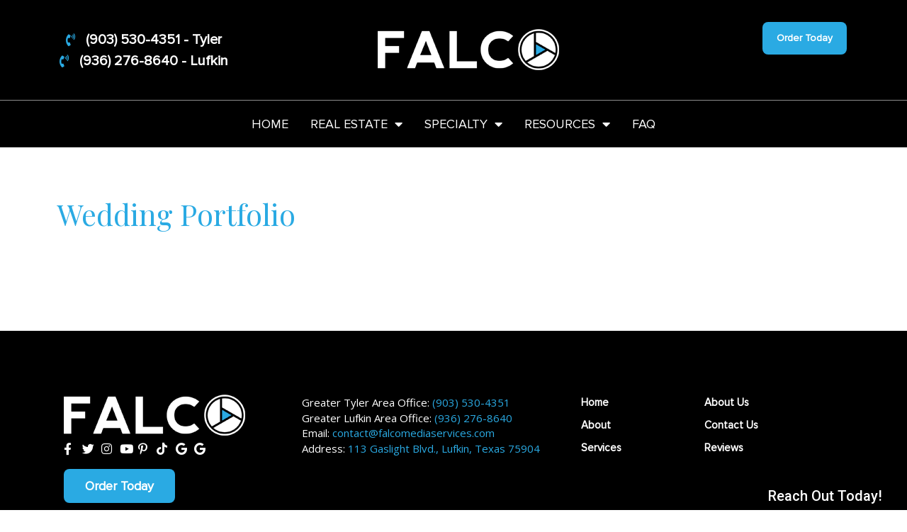

--- FILE ---
content_type: text/html; charset=UTF-8
request_url: https://falcomediaservices.com/wedding-portfolio/
body_size: 21136
content:
<!doctype html>
<html lang="en-US">
<head>
	<meta charset="UTF-8">
	<meta name="viewport" content="width=device-width, initial-scale=1">
	<link rel="profile" href="https://gmpg.org/xfn/11">
	<title>Wedding Portfolio | Falco Media Services</title>
<meta name='robots' content='max-image-preview:large' />
	<style>img:is([sizes="auto" i], [sizes^="auto," i]) { contain-intrinsic-size: 3000px 1500px }</style>
	<link rel="alternate" type="application/rss+xml" title="Falco Media Services &raquo; Feed" href="https://falcomediaservices.com/feed/" />
<link rel="alternate" type="application/rss+xml" title="Falco Media Services &raquo; Comments Feed" href="https://falcomediaservices.com/comments/feed/" />
<script>
window._wpemojiSettings = {"baseUrl":"https:\/\/s.w.org\/images\/core\/emoji\/16.0.1\/72x72\/","ext":".png","svgUrl":"https:\/\/s.w.org\/images\/core\/emoji\/16.0.1\/svg\/","svgExt":".svg","source":{"concatemoji":"https:\/\/falcomediaservices.com\/wp-includes\/js\/wp-emoji-release.min.js?ver=6.8.3"}};
/*! This file is auto-generated */
!function(s,n){var o,i,e;function c(e){try{var t={supportTests:e,timestamp:(new Date).valueOf()};sessionStorage.setItem(o,JSON.stringify(t))}catch(e){}}function p(e,t,n){e.clearRect(0,0,e.canvas.width,e.canvas.height),e.fillText(t,0,0);var t=new Uint32Array(e.getImageData(0,0,e.canvas.width,e.canvas.height).data),a=(e.clearRect(0,0,e.canvas.width,e.canvas.height),e.fillText(n,0,0),new Uint32Array(e.getImageData(0,0,e.canvas.width,e.canvas.height).data));return t.every(function(e,t){return e===a[t]})}function u(e,t){e.clearRect(0,0,e.canvas.width,e.canvas.height),e.fillText(t,0,0);for(var n=e.getImageData(16,16,1,1),a=0;a<n.data.length;a++)if(0!==n.data[a])return!1;return!0}function f(e,t,n,a){switch(t){case"flag":return n(e,"\ud83c\udff3\ufe0f\u200d\u26a7\ufe0f","\ud83c\udff3\ufe0f\u200b\u26a7\ufe0f")?!1:!n(e,"\ud83c\udde8\ud83c\uddf6","\ud83c\udde8\u200b\ud83c\uddf6")&&!n(e,"\ud83c\udff4\udb40\udc67\udb40\udc62\udb40\udc65\udb40\udc6e\udb40\udc67\udb40\udc7f","\ud83c\udff4\u200b\udb40\udc67\u200b\udb40\udc62\u200b\udb40\udc65\u200b\udb40\udc6e\u200b\udb40\udc67\u200b\udb40\udc7f");case"emoji":return!a(e,"\ud83e\udedf")}return!1}function g(e,t,n,a){var r="undefined"!=typeof WorkerGlobalScope&&self instanceof WorkerGlobalScope?new OffscreenCanvas(300,150):s.createElement("canvas"),o=r.getContext("2d",{willReadFrequently:!0}),i=(o.textBaseline="top",o.font="600 32px Arial",{});return e.forEach(function(e){i[e]=t(o,e,n,a)}),i}function t(e){var t=s.createElement("script");t.src=e,t.defer=!0,s.head.appendChild(t)}"undefined"!=typeof Promise&&(o="wpEmojiSettingsSupports",i=["flag","emoji"],n.supports={everything:!0,everythingExceptFlag:!0},e=new Promise(function(e){s.addEventListener("DOMContentLoaded",e,{once:!0})}),new Promise(function(t){var n=function(){try{var e=JSON.parse(sessionStorage.getItem(o));if("object"==typeof e&&"number"==typeof e.timestamp&&(new Date).valueOf()<e.timestamp+604800&&"object"==typeof e.supportTests)return e.supportTests}catch(e){}return null}();if(!n){if("undefined"!=typeof Worker&&"undefined"!=typeof OffscreenCanvas&&"undefined"!=typeof URL&&URL.createObjectURL&&"undefined"!=typeof Blob)try{var e="postMessage("+g.toString()+"("+[JSON.stringify(i),f.toString(),p.toString(),u.toString()].join(",")+"));",a=new Blob([e],{type:"text/javascript"}),r=new Worker(URL.createObjectURL(a),{name:"wpTestEmojiSupports"});return void(r.onmessage=function(e){c(n=e.data),r.terminate(),t(n)})}catch(e){}c(n=g(i,f,p,u))}t(n)}).then(function(e){for(var t in e)n.supports[t]=e[t],n.supports.everything=n.supports.everything&&n.supports[t],"flag"!==t&&(n.supports.everythingExceptFlag=n.supports.everythingExceptFlag&&n.supports[t]);n.supports.everythingExceptFlag=n.supports.everythingExceptFlag&&!n.supports.flag,n.DOMReady=!1,n.readyCallback=function(){n.DOMReady=!0}}).then(function(){return e}).then(function(){var e;n.supports.everything||(n.readyCallback(),(e=n.source||{}).concatemoji?t(e.concatemoji):e.wpemoji&&e.twemoji&&(t(e.twemoji),t(e.wpemoji)))}))}((window,document),window._wpemojiSettings);
</script>
<link rel='stylesheet' id='pa-frontend-css' href='https://falcomediaservices.com/wp-content/uploads/premium-addons-elementor/pa-frontend-a77f489fa.min.css?ver=1768556538' media='all' />
<style id='wp-emoji-styles-inline-css'>

	img.wp-smiley, img.emoji {
		display: inline !important;
		border: none !important;
		box-shadow: none !important;
		height: 1em !important;
		width: 1em !important;
		margin: 0 0.07em !important;
		vertical-align: -0.1em !important;
		background: none !important;
		padding: 0 !important;
	}
</style>
<style id='global-styles-inline-css'>
:root{--wp--preset--aspect-ratio--square: 1;--wp--preset--aspect-ratio--4-3: 4/3;--wp--preset--aspect-ratio--3-4: 3/4;--wp--preset--aspect-ratio--3-2: 3/2;--wp--preset--aspect-ratio--2-3: 2/3;--wp--preset--aspect-ratio--16-9: 16/9;--wp--preset--aspect-ratio--9-16: 9/16;--wp--preset--color--black: #000000;--wp--preset--color--cyan-bluish-gray: #abb8c3;--wp--preset--color--white: #ffffff;--wp--preset--color--pale-pink: #f78da7;--wp--preset--color--vivid-red: #cf2e2e;--wp--preset--color--luminous-vivid-orange: #ff6900;--wp--preset--color--luminous-vivid-amber: #fcb900;--wp--preset--color--light-green-cyan: #7bdcb5;--wp--preset--color--vivid-green-cyan: #00d084;--wp--preset--color--pale-cyan-blue: #8ed1fc;--wp--preset--color--vivid-cyan-blue: #0693e3;--wp--preset--color--vivid-purple: #9b51e0;--wp--preset--gradient--vivid-cyan-blue-to-vivid-purple: linear-gradient(135deg,rgba(6,147,227,1) 0%,rgb(155,81,224) 100%);--wp--preset--gradient--light-green-cyan-to-vivid-green-cyan: linear-gradient(135deg,rgb(122,220,180) 0%,rgb(0,208,130) 100%);--wp--preset--gradient--luminous-vivid-amber-to-luminous-vivid-orange: linear-gradient(135deg,rgba(252,185,0,1) 0%,rgba(255,105,0,1) 100%);--wp--preset--gradient--luminous-vivid-orange-to-vivid-red: linear-gradient(135deg,rgba(255,105,0,1) 0%,rgb(207,46,46) 100%);--wp--preset--gradient--very-light-gray-to-cyan-bluish-gray: linear-gradient(135deg,rgb(238,238,238) 0%,rgb(169,184,195) 100%);--wp--preset--gradient--cool-to-warm-spectrum: linear-gradient(135deg,rgb(74,234,220) 0%,rgb(151,120,209) 20%,rgb(207,42,186) 40%,rgb(238,44,130) 60%,rgb(251,105,98) 80%,rgb(254,248,76) 100%);--wp--preset--gradient--blush-light-purple: linear-gradient(135deg,rgb(255,206,236) 0%,rgb(152,150,240) 100%);--wp--preset--gradient--blush-bordeaux: linear-gradient(135deg,rgb(254,205,165) 0%,rgb(254,45,45) 50%,rgb(107,0,62) 100%);--wp--preset--gradient--luminous-dusk: linear-gradient(135deg,rgb(255,203,112) 0%,rgb(199,81,192) 50%,rgb(65,88,208) 100%);--wp--preset--gradient--pale-ocean: linear-gradient(135deg,rgb(255,245,203) 0%,rgb(182,227,212) 50%,rgb(51,167,181) 100%);--wp--preset--gradient--electric-grass: linear-gradient(135deg,rgb(202,248,128) 0%,rgb(113,206,126) 100%);--wp--preset--gradient--midnight: linear-gradient(135deg,rgb(2,3,129) 0%,rgb(40,116,252) 100%);--wp--preset--font-size--small: 13px;--wp--preset--font-size--medium: 20px;--wp--preset--font-size--large: 36px;--wp--preset--font-size--x-large: 42px;--wp--preset--font-family--inter: "Inter", sans-serif;--wp--preset--font-family--cardo: Cardo;--wp--preset--spacing--20: 0.44rem;--wp--preset--spacing--30: 0.67rem;--wp--preset--spacing--40: 1rem;--wp--preset--spacing--50: 1.5rem;--wp--preset--spacing--60: 2.25rem;--wp--preset--spacing--70: 3.38rem;--wp--preset--spacing--80: 5.06rem;--wp--preset--shadow--natural: 6px 6px 9px rgba(0, 0, 0, 0.2);--wp--preset--shadow--deep: 12px 12px 50px rgba(0, 0, 0, 0.4);--wp--preset--shadow--sharp: 6px 6px 0px rgba(0, 0, 0, 0.2);--wp--preset--shadow--outlined: 6px 6px 0px -3px rgba(255, 255, 255, 1), 6px 6px rgba(0, 0, 0, 1);--wp--preset--shadow--crisp: 6px 6px 0px rgba(0, 0, 0, 1);}:root { --wp--style--global--content-size: 800px;--wp--style--global--wide-size: 1200px; }:where(body) { margin: 0; }.wp-site-blocks > .alignleft { float: left; margin-right: 2em; }.wp-site-blocks > .alignright { float: right; margin-left: 2em; }.wp-site-blocks > .aligncenter { justify-content: center; margin-left: auto; margin-right: auto; }:where(.wp-site-blocks) > * { margin-block-start: 24px; margin-block-end: 0; }:where(.wp-site-blocks) > :first-child { margin-block-start: 0; }:where(.wp-site-blocks) > :last-child { margin-block-end: 0; }:root { --wp--style--block-gap: 24px; }:root :where(.is-layout-flow) > :first-child{margin-block-start: 0;}:root :where(.is-layout-flow) > :last-child{margin-block-end: 0;}:root :where(.is-layout-flow) > *{margin-block-start: 24px;margin-block-end: 0;}:root :where(.is-layout-constrained) > :first-child{margin-block-start: 0;}:root :where(.is-layout-constrained) > :last-child{margin-block-end: 0;}:root :where(.is-layout-constrained) > *{margin-block-start: 24px;margin-block-end: 0;}:root :where(.is-layout-flex){gap: 24px;}:root :where(.is-layout-grid){gap: 24px;}.is-layout-flow > .alignleft{float: left;margin-inline-start: 0;margin-inline-end: 2em;}.is-layout-flow > .alignright{float: right;margin-inline-start: 2em;margin-inline-end: 0;}.is-layout-flow > .aligncenter{margin-left: auto !important;margin-right: auto !important;}.is-layout-constrained > .alignleft{float: left;margin-inline-start: 0;margin-inline-end: 2em;}.is-layout-constrained > .alignright{float: right;margin-inline-start: 2em;margin-inline-end: 0;}.is-layout-constrained > .aligncenter{margin-left: auto !important;margin-right: auto !important;}.is-layout-constrained > :where(:not(.alignleft):not(.alignright):not(.alignfull)){max-width: var(--wp--style--global--content-size);margin-left: auto !important;margin-right: auto !important;}.is-layout-constrained > .alignwide{max-width: var(--wp--style--global--wide-size);}body .is-layout-flex{display: flex;}.is-layout-flex{flex-wrap: wrap;align-items: center;}.is-layout-flex > :is(*, div){margin: 0;}body .is-layout-grid{display: grid;}.is-layout-grid > :is(*, div){margin: 0;}body{padding-top: 0px;padding-right: 0px;padding-bottom: 0px;padding-left: 0px;}a:where(:not(.wp-element-button)){text-decoration: underline;}:root :where(.wp-element-button, .wp-block-button__link){background-color: #32373c;border-width: 0;color: #fff;font-family: inherit;font-size: inherit;line-height: inherit;padding: calc(0.667em + 2px) calc(1.333em + 2px);text-decoration: none;}.has-black-color{color: var(--wp--preset--color--black) !important;}.has-cyan-bluish-gray-color{color: var(--wp--preset--color--cyan-bluish-gray) !important;}.has-white-color{color: var(--wp--preset--color--white) !important;}.has-pale-pink-color{color: var(--wp--preset--color--pale-pink) !important;}.has-vivid-red-color{color: var(--wp--preset--color--vivid-red) !important;}.has-luminous-vivid-orange-color{color: var(--wp--preset--color--luminous-vivid-orange) !important;}.has-luminous-vivid-amber-color{color: var(--wp--preset--color--luminous-vivid-amber) !important;}.has-light-green-cyan-color{color: var(--wp--preset--color--light-green-cyan) !important;}.has-vivid-green-cyan-color{color: var(--wp--preset--color--vivid-green-cyan) !important;}.has-pale-cyan-blue-color{color: var(--wp--preset--color--pale-cyan-blue) !important;}.has-vivid-cyan-blue-color{color: var(--wp--preset--color--vivid-cyan-blue) !important;}.has-vivid-purple-color{color: var(--wp--preset--color--vivid-purple) !important;}.has-black-background-color{background-color: var(--wp--preset--color--black) !important;}.has-cyan-bluish-gray-background-color{background-color: var(--wp--preset--color--cyan-bluish-gray) !important;}.has-white-background-color{background-color: var(--wp--preset--color--white) !important;}.has-pale-pink-background-color{background-color: var(--wp--preset--color--pale-pink) !important;}.has-vivid-red-background-color{background-color: var(--wp--preset--color--vivid-red) !important;}.has-luminous-vivid-orange-background-color{background-color: var(--wp--preset--color--luminous-vivid-orange) !important;}.has-luminous-vivid-amber-background-color{background-color: var(--wp--preset--color--luminous-vivid-amber) !important;}.has-light-green-cyan-background-color{background-color: var(--wp--preset--color--light-green-cyan) !important;}.has-vivid-green-cyan-background-color{background-color: var(--wp--preset--color--vivid-green-cyan) !important;}.has-pale-cyan-blue-background-color{background-color: var(--wp--preset--color--pale-cyan-blue) !important;}.has-vivid-cyan-blue-background-color{background-color: var(--wp--preset--color--vivid-cyan-blue) !important;}.has-vivid-purple-background-color{background-color: var(--wp--preset--color--vivid-purple) !important;}.has-black-border-color{border-color: var(--wp--preset--color--black) !important;}.has-cyan-bluish-gray-border-color{border-color: var(--wp--preset--color--cyan-bluish-gray) !important;}.has-white-border-color{border-color: var(--wp--preset--color--white) !important;}.has-pale-pink-border-color{border-color: var(--wp--preset--color--pale-pink) !important;}.has-vivid-red-border-color{border-color: var(--wp--preset--color--vivid-red) !important;}.has-luminous-vivid-orange-border-color{border-color: var(--wp--preset--color--luminous-vivid-orange) !important;}.has-luminous-vivid-amber-border-color{border-color: var(--wp--preset--color--luminous-vivid-amber) !important;}.has-light-green-cyan-border-color{border-color: var(--wp--preset--color--light-green-cyan) !important;}.has-vivid-green-cyan-border-color{border-color: var(--wp--preset--color--vivid-green-cyan) !important;}.has-pale-cyan-blue-border-color{border-color: var(--wp--preset--color--pale-cyan-blue) !important;}.has-vivid-cyan-blue-border-color{border-color: var(--wp--preset--color--vivid-cyan-blue) !important;}.has-vivid-purple-border-color{border-color: var(--wp--preset--color--vivid-purple) !important;}.has-vivid-cyan-blue-to-vivid-purple-gradient-background{background: var(--wp--preset--gradient--vivid-cyan-blue-to-vivid-purple) !important;}.has-light-green-cyan-to-vivid-green-cyan-gradient-background{background: var(--wp--preset--gradient--light-green-cyan-to-vivid-green-cyan) !important;}.has-luminous-vivid-amber-to-luminous-vivid-orange-gradient-background{background: var(--wp--preset--gradient--luminous-vivid-amber-to-luminous-vivid-orange) !important;}.has-luminous-vivid-orange-to-vivid-red-gradient-background{background: var(--wp--preset--gradient--luminous-vivid-orange-to-vivid-red) !important;}.has-very-light-gray-to-cyan-bluish-gray-gradient-background{background: var(--wp--preset--gradient--very-light-gray-to-cyan-bluish-gray) !important;}.has-cool-to-warm-spectrum-gradient-background{background: var(--wp--preset--gradient--cool-to-warm-spectrum) !important;}.has-blush-light-purple-gradient-background{background: var(--wp--preset--gradient--blush-light-purple) !important;}.has-blush-bordeaux-gradient-background{background: var(--wp--preset--gradient--blush-bordeaux) !important;}.has-luminous-dusk-gradient-background{background: var(--wp--preset--gradient--luminous-dusk) !important;}.has-pale-ocean-gradient-background{background: var(--wp--preset--gradient--pale-ocean) !important;}.has-electric-grass-gradient-background{background: var(--wp--preset--gradient--electric-grass) !important;}.has-midnight-gradient-background{background: var(--wp--preset--gradient--midnight) !important;}.has-small-font-size{font-size: var(--wp--preset--font-size--small) !important;}.has-medium-font-size{font-size: var(--wp--preset--font-size--medium) !important;}.has-large-font-size{font-size: var(--wp--preset--font-size--large) !important;}.has-x-large-font-size{font-size: var(--wp--preset--font-size--x-large) !important;}.has-inter-font-family{font-family: var(--wp--preset--font-family--inter) !important;}.has-cardo-font-family{font-family: var(--wp--preset--font-family--cardo) !important;}
:root :where(.wp-block-pullquote){font-size: 1.5em;line-height: 1.6;}
</style>
<link rel='stylesheet' id='dv_styles-css' href='https://falcomediaservices.com/wp-content/plugins/dvgallery/css/style.css?ver=1.0' media='all' />
<link rel='stylesheet' id='dv_lightgallery_style-css' href='https://falcomediaservices.com/wp-content/plugins/dvgallery/css/lightgallery.css?ver=1.0' media='all' />
<link rel='stylesheet' id='dv_owl_style-css' href='https://falcomediaservices.com/wp-content/plugins/dvgallery/css/owl.css?ver=1.0' media='all' />
<link rel='stylesheet' id='novo-map-css' href='https://falcomediaservices.com/wp-content/plugins/novo-map/public/assets/css/novo-map-public.css?ver=1.1.2' media='all' />
<link rel='stylesheet' id='woocommerce-layout-css' href='https://falcomediaservices.com/wp-content/plugins/woocommerce/assets/css/woocommerce-layout.css?ver=9.3.5' media='all' />
<link rel='stylesheet' id='woocommerce-smallscreen-css' href='https://falcomediaservices.com/wp-content/plugins/woocommerce/assets/css/woocommerce-smallscreen.css?ver=9.3.5' media='only screen and (max-width: 768px)' />
<link rel='stylesheet' id='woocommerce-general-css' href='https://falcomediaservices.com/wp-content/plugins/woocommerce/assets/css/woocommerce.css?ver=9.3.5' media='all' />
<style id='woocommerce-inline-inline-css'>
.woocommerce form .form-row .required { visibility: visible; }
</style>
<link rel='stylesheet' id='trustreviews-public-main-css-css' href='https://falcomediaservices.com/wp-content/plugins/fb-reviews-widget/assets/css/public-main.css?ver=2.4' media='all' />
<link rel='stylesheet' id='grw-public-main-css-css' href='https://falcomediaservices.com/wp-content/plugins/widget-google-reviews/assets/css/public-main.css?ver=6.4.1' media='all' />
<link rel='stylesheet' id='hello-elementor-css' href='https://falcomediaservices.com/wp-content/themes/hello-elementor/assets/css/reset.css?ver=3.4.5' media='all' />
<link rel='stylesheet' id='hello-elementor-theme-style-css' href='https://falcomediaservices.com/wp-content/themes/hello-elementor/assets/css/theme.css?ver=3.4.5' media='all' />
<link rel='stylesheet' id='hello-elementor-header-footer-css' href='https://falcomediaservices.com/wp-content/themes/hello-elementor/assets/css/header-footer.css?ver=3.4.5' media='all' />
<link rel='stylesheet' id='elementor-frontend-css' href='https://falcomediaservices.com/wp-content/plugins/elementor/assets/css/frontend.min.css?ver=3.32.1' media='all' />
<link rel='stylesheet' id='widget-icon-list-css' href='https://falcomediaservices.com/wp-content/plugins/elementor/assets/css/widget-icon-list.min.css?ver=3.32.1' media='all' />
<link rel='stylesheet' id='widget-image-css' href='https://falcomediaservices.com/wp-content/plugins/elementor/assets/css/widget-image.min.css?ver=3.32.1' media='all' />
<link rel='stylesheet' id='e-sticky-css' href='https://falcomediaservices.com/wp-content/plugins/elementor-pro/assets/css/modules/sticky.min.css?ver=3.32.0' media='all' />
<link rel='stylesheet' id='widget-nav-menu-css' href='https://falcomediaservices.com/wp-content/plugins/elementor-pro/assets/css/widget-nav-menu.min.css?ver=3.32.0' media='all' />
<link rel='stylesheet' id='e-motion-fx-css' href='https://falcomediaservices.com/wp-content/plugins/elementor-pro/assets/css/modules/motion-fx.min.css?ver=3.32.0' media='all' />
<link rel='stylesheet' id='widget-share-buttons-css' href='https://falcomediaservices.com/wp-content/plugins/elementor-pro/assets/css/widget-share-buttons.min.css?ver=3.32.0' media='all' />
<link rel='stylesheet' id='e-apple-webkit-css' href='https://falcomediaservices.com/wp-content/plugins/elementor/assets/css/conditionals/apple-webkit.min.css?ver=3.32.1' media='all' />
<link rel='stylesheet' id='elementor-icons-shared-0-css' href='https://falcomediaservices.com/wp-content/plugins/elementor/assets/lib/font-awesome/css/fontawesome.min.css?ver=5.15.3' media='all' />
<link rel='stylesheet' id='elementor-icons-fa-solid-css' href='https://falcomediaservices.com/wp-content/plugins/elementor/assets/lib/font-awesome/css/solid.min.css?ver=5.15.3' media='all' />
<link rel='stylesheet' id='elementor-icons-fa-brands-css' href='https://falcomediaservices.com/wp-content/plugins/elementor/assets/lib/font-awesome/css/brands.min.css?ver=5.15.3' media='all' />
<link rel='stylesheet' id='e-animation-shrink-css' href='https://falcomediaservices.com/wp-content/plugins/elementor/assets/lib/animations/styles/e-animation-shrink.min.css?ver=3.32.1' media='all' />
<link rel='stylesheet' id='widget-form-css' href='https://falcomediaservices.com/wp-content/plugins/elementor-pro/assets/css/widget-form.min.css?ver=3.32.0' media='all' />
<link rel='stylesheet' id='e-animation-fadeInDown-css' href='https://falcomediaservices.com/wp-content/plugins/elementor/assets/lib/animations/styles/fadeInDown.min.css?ver=3.32.1' media='all' />
<link rel='stylesheet' id='e-popup-css' href='https://falcomediaservices.com/wp-content/plugins/elementor-pro/assets/css/conditionals/popup.min.css?ver=3.32.0' media='all' />
<link rel='stylesheet' id='elementor-icons-css' href='https://falcomediaservices.com/wp-content/plugins/elementor/assets/lib/eicons/css/elementor-icons.min.css?ver=5.44.0' media='all' />
<link rel='stylesheet' id='elementor-post-18511-css' href='https://falcomediaservices.com/wp-content/uploads/elementor/css/post-18511.css?ver=1766459119' media='all' />
<link rel='stylesheet' id='jet-tabs-frontend-css' href='https://falcomediaservices.com/wp-content/plugins/jet-tabs/assets/css/jet-tabs-frontend.css?ver=2.2.2' media='all' />
<link rel='stylesheet' id='pa-glass-css' href='https://falcomediaservices.com/wp-content/plugins/premium-addons-for-elementor/assets/frontend/min-css/liquid-glass.min.css?ver=4.11.36' media='all' />
<link rel='stylesheet' id='pa-btn-css' href='https://falcomediaservices.com/wp-content/plugins/premium-addons-for-elementor/assets/frontend/min-css/button-line.min.css?ver=4.11.36' media='all' />
<link rel='stylesheet' id='swiper-css' href='https://falcomediaservices.com/wp-content/plugins/elementor/assets/lib/swiper/v8/css/swiper.min.css?ver=8.4.5' media='all' />
<link rel='stylesheet' id='e-swiper-css' href='https://falcomediaservices.com/wp-content/plugins/elementor/assets/css/conditionals/e-swiper.min.css?ver=3.32.1' media='all' />
<link rel='stylesheet' id='elementor-post-1940-css' href='https://falcomediaservices.com/wp-content/uploads/elementor/css/post-1940.css?ver=1766474735' media='all' />
<link rel='stylesheet' id='elementor-post-270-css' href='https://falcomediaservices.com/wp-content/uploads/elementor/css/post-270.css?ver=1766459796' media='all' />
<link rel='stylesheet' id='elementor-post-93-css' href='https://falcomediaservices.com/wp-content/uploads/elementor/css/post-93.css?ver=1766459120' media='all' />
<link rel='stylesheet' id='elementor-post-1557-css' href='https://falcomediaservices.com/wp-content/uploads/elementor/css/post-1557.css?ver=1766459120' media='all' />
<link rel='stylesheet' id='eael-general-css' href='https://falcomediaservices.com/wp-content/plugins/essential-addons-for-elementor-lite/assets/front-end/css/view/general.min.css?ver=6.3.1' media='all' />
<link rel='stylesheet' id='elementor-gf-playfairdisplay-css' href='https://fonts.googleapis.com/css?family=Playfair+Display:100,100italic,200,200italic,300,300italic,400,400italic,500,500italic,600,600italic,700,700italic,800,800italic,900,900italic&#038;display=auto' media='all' />
<link rel='stylesheet' id='elementor-gf-roboto-css' href='https://fonts.googleapis.com/css?family=Roboto:100,100italic,200,200italic,300,300italic,400,400italic,500,500italic,600,600italic,700,700italic,800,800italic,900,900italic&#038;display=auto' media='all' />
<link rel='stylesheet' id='elementor-gf-opensans-css' href='https://fonts.googleapis.com/css?family=Open+Sans:100,100italic,200,200italic,300,300italic,400,400italic,500,500italic,600,600italic,700,700italic,800,800italic,900,900italic&#038;display=auto' media='all' />
<script src="https://falcomediaservices.com/wp-includes/js/jquery/jquery.min.js?ver=3.7.1" id="jquery-core-js"></script>
<script src="https://falcomediaservices.com/wp-includes/js/jquery/jquery-migrate.min.js?ver=3.4.1" id="jquery-migrate-js"></script>
<script src="https://falcomediaservices.com/wp-content/plugins/novo-map/gutenberg/dist/script.js?ver=1.1.2" id="novo-map-blocks-script-js"></script>
<script src="https://falcomediaservices.com/wp-content/plugins/woocommerce/assets/js/jquery-blockui/jquery.blockUI.min.js?ver=2.7.0-wc.9.3.5" id="jquery-blockui-js" defer data-wp-strategy="defer"></script>
<script id="wc-add-to-cart-js-extra">
var wc_add_to_cart_params = {"ajax_url":"\/wp-admin\/admin-ajax.php","wc_ajax_url":"\/?wc-ajax=%%endpoint%%","i18n_view_cart":"View cart","cart_url":"https:\/\/falcomediaservices.com\/cart\/","is_cart":"","cart_redirect_after_add":"no"};
</script>
<script src="https://falcomediaservices.com/wp-content/plugins/woocommerce/assets/js/frontend/add-to-cart.min.js?ver=9.3.5" id="wc-add-to-cart-js" defer data-wp-strategy="defer"></script>
<script src="https://falcomediaservices.com/wp-content/plugins/woocommerce/assets/js/js-cookie/js.cookie.min.js?ver=2.1.4-wc.9.3.5" id="js-cookie-js" defer data-wp-strategy="defer"></script>
<script id="woocommerce-js-extra">
var woocommerce_params = {"ajax_url":"\/wp-admin\/admin-ajax.php","wc_ajax_url":"\/?wc-ajax=%%endpoint%%"};
</script>
<script src="https://falcomediaservices.com/wp-content/plugins/woocommerce/assets/js/frontend/woocommerce.min.js?ver=9.3.5" id="woocommerce-js" defer data-wp-strategy="defer"></script>
<script defer="defer" src="https://falcomediaservices.com/wp-content/plugins/fb-reviews-widget/assets/js/public-main.js?ver=2.4" id="trustreviews-public-main-js-js"></script>
<script defer="defer" src="https://falcomediaservices.com/wp-content/plugins/widget-google-reviews/assets/js/public-main.js?ver=6.4.1" id="grw-public-main-js-js"></script>
<link rel="https://api.w.org/" href="https://falcomediaservices.com/wp-json/" /><link rel="alternate" title="JSON" type="application/json" href="https://falcomediaservices.com/wp-json/wp/v2/pages/1940" /><link rel="EditURI" type="application/rsd+xml" title="RSD" href="https://falcomediaservices.com/xmlrpc.php?rsd" />
<meta name="generator" content="WordPress 6.8.3" />
<meta name="generator" content="WooCommerce 9.3.5" />
<link rel='shortlink' href='https://falcomediaservices.com/?p=1940' />
<link rel="alternate" title="oEmbed (JSON)" type="application/json+oembed" href="https://falcomediaservices.com/wp-json/oembed/1.0/embed?url=https%3A%2F%2Ffalcomediaservices.com%2Fwedding-portfolio%2F" />
<link rel="alternate" title="oEmbed (XML)" type="text/xml+oembed" href="https://falcomediaservices.com/wp-json/oembed/1.0/embed?url=https%3A%2F%2Ffalcomediaservices.com%2Fwedding-portfolio%2F&#038;format=xml" />
<style type="text/css">.dv-galleryimage.vertical {height: 200px !important;} .dvfilters li {font-size: 18px;padding: 5px 15px;}.dvfilters-clear {height: 20px;}.latest-dvgalleries hr {margin-right: -25px;margin-left: -25px;margin-top: 25px;margin-bottom: 0px;}.latest-dvgalleries > figcaption > div {padding: 25px; !important;}.latest-dvgalleries > figcaption > div > p {margin-bottom: 0px !important;} .dv-gallerycontent-inner > .dvh4{margin-bottom: 0px !important;}.dv-gallerycontent-inner > p {margin-bottom: 0px !important;}.dv-gallerycontent-inner {padding: 40px; !important;}.dv-gallerycontainer {margin-bottom: 40px; !important;}.dv-gallerycontent {width: 60%;}.dv-galleryimage {width: 40%;}.owl-carousel .owl-nav .owl-prev {background-image: url('https://falcomediaservices.com/wp-content/plugins/dvgallery/css/icons/c-left.png');background-position: center center;background-repeat: no-repeat;}.owl-carousel .owl-nav .owl-next {background-image: url('https://falcomediaservices.com/wp-content/plugins/dvgallery/css/icons/c-right.png');background-position: center center;background-repeat: no-repeat;}.dv-galleryimage a,.dvsquare > a{background-position:center center;background-repeat:no-repeat;background-image:url('https://falcomediaservices.com/wp-content/plugins/dvgallery/css/icons/zoom.png');}.dv-galleryimage a.videogal,.dvsquare > a.videogal {background-image:url('https://falcomediaservices.com/wp-content/plugins/dvgallery/css/icons/video.png');}.dv-galleryimage a.linkgal,.dvsquare > a.linkgal {background-image:url('https://falcomediaservices.com/wp-content/plugins/dvgallery/css/icons/link.png');}.dv-gallerycontent-inner > .dvh4{font-size: 24px;}.latest-dvgalleries> figcaption > div > .dvh5 {font-size: 18px;}.latest-dvgalleries > figcaption > div > p,.dv-gallerycontent-inner > p {font-size: 14px;}.dv-galleryimage,.lg-outer .lg-item {background:url('https://falcomediaservices.com/wp-content/plugins/dvgallery/css/icons/loader.gif') no-repeat scroll center center transparent;}.dvsquare > a {background-color: #66A7C5;}.dvfilters li {background-color: #f5f1f0;} .dvfilters li:hover {background: #92bfdb;color: #fff;}.dvfilters li.gridactive {background: #66A7C5;color: #fff;}.latest-dvgalleries > figcaption > div > p,.dv-gallerycontent-inner > p {color: #6C7476}.latest-dvgalleries> figcaption > div > .dvh5,.dv-gallerycontent-inner > .dvh4 {color: #313536 !important}.dv-gallerycontainer {background-color: #f5f1f0;}.dv-galleryimage a{background-color: #66A7C5;}.dv-gallerycontent-inner > .dvh4 > a,.latest-dvgalleries> figcaption > div > .dvh5 > a{color:#313536 !important;}.dv-gallerycontent-inner > .dvh4 > a:hover,.latest-dvgalleries> figcaption > div > .dvh5 > a:hover{color:#66A7C5 !important;}.dv-readmore-button {color: #313536!important;}.dv-readmore-button:hover {color: #fff !important;background-color: #66A7C5;}.dv-previous a,.dv-next a {color: #fff !important;background-color: #66A7C5;}.dv-next a:hover,.dv-previous a:hover {color: #fff !important;background-color: #313536;}.latest-dvgalleries > a > img {border-bottom: 3px solid #d9d5d4 !important;}.latest-dvgalleries > a > img:hover {border-bottom: 3px solid #66A7C5 !important;}.lg-actions .lg-next, .lg-actions .lg-prev {background-color: rgba(217, 213, 212, 0.7);color: #6C7476;}.lg-actions .lg-next:hover, .lg-actions .lg-prev:hover {color: #fff;}.lg-toolbar {background-color: rgba(217, 213, 212, 0.7);}.lg-toolbar .lg-icon {color: #6C7476;}.lg-toolbar .lg-icon:hover {color: #fff;}.lg-sub-html {background-color: rgba(217, 213, 212, 0.7);color: #313536;}#lg-counter {color: #6C7476;}.lg-outer .lg-thumb-outer {background-color: #d9d5d4;}.lg-outer .lg-toogle-thumb {background-color: #d9d5d4;color: #6C7476;}.lg-outer .lg-toogle-thumb:hover {color: #fff;}.lg-progress-bar {background-color: #d9d5d4;}.lg-progress-bar .lg-progress {background-color: #66A7C5;}.lg-backdrop {background-color: #f5f1f0;}.owl-carousel .owl-nav {color: #fff;background-color: #f5f1f0;}.latest-dvgalleries > figcaption {background-color: #f5f1f0;}.latest-dvgalleries > figcaption > div > hr {background-color: #fff !important;}.latest-dvgalleries .dvh5 a {color: #313536;}.latest-dvgalleries .dvh5 a:hover {color: #66A7C5;}@media only screen and (max-width: 768px) {.dv-galleryimage,.dv-galleryimage.vertical {height: 200px !important;}}</style><!-- HFCM by 99 Robots - Snippet # 1: Google Analytics -->
<!-- Google tag (gtag.js) --> <script async src="https://www.googletagmanager.com/gtag/js?id=G-FR65T7DGMT"></script> <script> window.dataLayer = window.dataLayer || []; function gtag(){dataLayer.push(arguments);} gtag('js', new Date()); gtag('config', 'G-FR65T7DGMT'); </script>
<!-- /end HFCM by 99 Robots -->
<!-- HFCM by 99 Robots - Snippet # 3: Google Search Console -->
<meta name="google-site-verification" content="kShpOdBrZQ7y-WVbB7sLmtrPRbS3LEEoowWMGlW2WLY" />
<!-- /end HFCM by 99 Robots -->
<!-- Start of the LeadBooster Chatbot by Pipedrive code -->
<script>window.pipedriveLeadboosterConfig = {base: 'leadbooster-chat.pipedrive.com',companyId: 6421074,playbookUuid: '94757ee0-9ed4-422f-9173-0860f5ea36f3',version: 2};(function () {var w = window;if (w.LeadBooster) {console.warn('LeadBooster already exists');} else {w.LeadBooster = {q: [],on: function (n, h) {this.q.push({ t: 'o', n: n, h: h });},trigger: function (n) {this.q.push({ t: 't', n: n });},};}})();</script><script src="https://leadbooster-chat.pipedrive.com/assets/loader.js" async></script>
<!-- End of the LeadBooster Chatbot by Pipedrive Code. -->
<!-- Conversion Pixel - TI FALCOM001_NC_Charlotte_Falco Media Services_CV Pixel - DO NOT MODIFY -->
<script src="https://secure.adnxs.com/px?id=1726068&t=1" type="text/javascript"></script>
<!-- End of Conversion Pixel -->


<!-- Segment Pixel - [object Object] - DO NOT MODIFY -->
<script src="https://secure.adnxs.com/seg?t=1&add=35009549" type="text/javascript"></script>
<!-- End of Segment Pixel -->

	<noscript><style>.woocommerce-product-gallery{ opacity: 1 !important; }</style></noscript>
	<meta name="generator" content="Elementor 3.32.1; features: additional_custom_breakpoints; settings: css_print_method-external, google_font-enabled, font_display-auto">
<!-- SEO meta tags powered by SmartCrawl https://wpmudev.com/project/smartcrawl-wordpress-seo/ -->
<link rel="canonical" href="https://falcomediaservices.com/wedding-portfolio/" />
<meta name="description" content="Wedding Portfolio Reach Out Today!" />
<script type="application/ld+json">{"@context":"https:\/\/schema.org","@graph":[{"@type":"Organization","@id":"https:\/\/falcomediaservices.com\/#schema-publishing-organization","url":"https:\/\/falcomediaservices.com","name":"Falco Media Services"},{"@type":"WebSite","@id":"https:\/\/falcomediaservices.com\/#schema-website","url":"https:\/\/falcomediaservices.com","name":"My Blog","encoding":"UTF-8","potentialAction":{"@type":"SearchAction","target":"https:\/\/falcomediaservices.com\/search\/{search_term_string}\/","query-input":"required name=search_term_string"}},{"@type":"BreadcrumbList","@id":"https:\/\/falcomediaservices.com\/wedding-portfolio?page&pagename=wedding-portfolio\/#breadcrumb","itemListElement":[{"@type":"ListItem","position":1,"name":"Home","item":"https:\/\/falcomediaservices.com"},{"@type":"ListItem","position":2,"name":"Wedding Portfolio"}]},{"@type":"Person","@id":"https:\/\/falcomediaservices.com\/author\/falcomedia-services\/#schema-author","name":"FalcoMedia Services","url":"https:\/\/falcomediaservices.com\/author\/falcomedia-services\/"},{"@type":"WebPage","@id":"https:\/\/falcomediaservices.com\/wedding-portfolio\/#schema-webpage","isPartOf":{"@id":"https:\/\/falcomediaservices.com\/#schema-website"},"publisher":{"@id":"https:\/\/falcomediaservices.com\/#schema-publishing-organization"},"url":"https:\/\/falcomediaservices.com\/wedding-portfolio\/"},{"@type":"Article","mainEntityOfPage":{"@id":"https:\/\/falcomediaservices.com\/wedding-portfolio\/#schema-webpage"},"author":{"@id":"https:\/\/falcomediaservices.com\/author\/falcomedia-services\/#schema-author"},"publisher":{"@id":"https:\/\/falcomediaservices.com\/#schema-publishing-organization"},"dateModified":"2019-11-22T20:42:22","datePublished":"2019-11-18T19:32:51","headline":"Wedding Portfolio | Falco Media Services","description":"Wedding Portfolio Reach Out Today!","name":"Wedding Portfolio"}]}</script>
<meta property="og:type" content="article" />
<meta property="og:url" content="https://falcomediaservices.com/wedding-portfolio/" />
<meta property="og:title" content="East Texas Media Services | Falco" />
<meta property="og:description" content="Reach out today! Creating content and capturing moment across Texas..." />
<meta property="article:published_time" content="2019-11-18T19:32:51" />
<meta property="article:author" content="FalcoMedia Services" />
<meta name="twitter:card" content="summary" />
<meta name="twitter:title" content="Wedding Portfolio | Falco Media Services" />
<meta name="twitter:description" content="Wedding Portfolio Reach Out Today!" />
<!-- /SEO -->
			<style>
				.e-con.e-parent:nth-of-type(n+4):not(.e-lazyloaded):not(.e-no-lazyload),
				.e-con.e-parent:nth-of-type(n+4):not(.e-lazyloaded):not(.e-no-lazyload) * {
					background-image: none !important;
				}
				@media screen and (max-height: 1024px) {
					.e-con.e-parent:nth-of-type(n+3):not(.e-lazyloaded):not(.e-no-lazyload),
					.e-con.e-parent:nth-of-type(n+3):not(.e-lazyloaded):not(.e-no-lazyload) * {
						background-image: none !important;
					}
				}
				@media screen and (max-height: 640px) {
					.e-con.e-parent:nth-of-type(n+2):not(.e-lazyloaded):not(.e-no-lazyload),
					.e-con.e-parent:nth-of-type(n+2):not(.e-lazyloaded):not(.e-no-lazyload) * {
						background-image: none !important;
					}
				}
			</style>
			<style class='wp-fonts-local'>
@font-face{font-family:Inter;font-style:normal;font-weight:300 900;font-display:fallback;src:url('https://falcomediaservices.com/wp-content/plugins/woocommerce/assets/fonts/Inter-VariableFont_slnt,wght.woff2') format('woff2');font-stretch:normal;}
@font-face{font-family:Cardo;font-style:normal;font-weight:400;font-display:fallback;src:url('https://falcomediaservices.com/wp-content/plugins/woocommerce/assets/fonts/cardo_normal_400.woff2') format('woff2');}
</style>
<link rel="icon" href="https://falcomediaservices.com/wp-content/uploads/2019/10/fav-2.png" sizes="32x32" />
<link rel="icon" href="https://falcomediaservices.com/wp-content/uploads/2019/10/fav-2.png" sizes="192x192" />
<link rel="apple-touch-icon" href="https://falcomediaservices.com/wp-content/uploads/2019/10/fav-2.png" />
<meta name="msapplication-TileImage" content="https://falcomediaservices.com/wp-content/uploads/2019/10/fav-2.png" />
		<style id="wp-custom-css">
			.post .page-content .post-tags{
    width: 90%;
    margin: 0 auto;
}

.aspp a {color: black!important; font-weight: bold!important; font-style: italic!important; }		</style>
		</head>
<body class="wp-singular page-template page-template-elementor_header_footer page page-id-1940 wp-embed-responsive wp-theme-hello-elementor theme-hello-elementor woocommerce-no-js hello-elementor-default elementor-default elementor-template-full-width elementor-kit-18511 elementor-page elementor-page-1940">


<a class="skip-link screen-reader-text" href="#content">Skip to content</a>

		<header data-elementor-type="header" data-elementor-id="270" class="elementor elementor-270 elementor-location-header" data-elementor-post-type="elementor_library">
					<section data-particle_enable="false" data-particle-mobile-disabled="false" class="elementor-section elementor-top-section elementor-element elementor-element-030af26 elementor-section-full_width elementor-section-content-top elementor-section-height-default elementor-section-height-default" data-id="030af26" data-element_type="section" id="falco-header" data-settings="{&quot;background_background&quot;:&quot;classic&quot;}">
						<div class="elementor-container elementor-column-gap-no">
					<div class="elementor-column elementor-col-100 elementor-top-column elementor-element elementor-element-f1c76b2" data-id="f1c76b2" data-element_type="column">
			<div class="elementor-widget-wrap elementor-element-populated">
						<section data-particle_enable="false" data-particle-mobile-disabled="false" class="elementor-section elementor-inner-section elementor-element elementor-element-6268e43 elementor-section-boxed elementor-section-height-default elementor-section-height-default" data-id="6268e43" data-element_type="section">
						<div class="elementor-container elementor-column-gap-default">
					<div class="elementor-column elementor-col-100 elementor-inner-column elementor-element elementor-element-d0abbfe" data-id="d0abbfe" data-element_type="column">
			<div class="elementor-widget-wrap">
							</div>
		</div>
					</div>
		</section>
				<section data-particle_enable="false" data-particle-mobile-disabled="false" class="elementor-section elementor-inner-section elementor-element elementor-element-cb3c947 elementor-section-boxed elementor-section-height-default elementor-section-height-default" data-id="cb3c947" data-element_type="section">
						<div class="elementor-container elementor-column-gap-default">
					<div class="elementor-column elementor-col-33 elementor-inner-column elementor-element elementor-element-dd3672c book-btn" data-id="dd3672c" data-element_type="column">
			<div class="elementor-widget-wrap elementor-element-populated">
						<div class="elementor-element elementor-element-64586f8 elementor-mobile-align-center elementor-align-center elementor-icon-list--layout-traditional elementor-list-item-link-full_width elementor-widget elementor-widget-icon-list" data-id="64586f8" data-element_type="widget" data-widget_type="icon-list.default">
				<div class="elementor-widget-container">
							<ul class="elementor-icon-list-items">
							<li class="elementor-icon-list-item">
											<a href="tel:9035304351">

												<span class="elementor-icon-list-icon">
							<i aria-hidden="true" class="fas fa-phone-volume"></i>						</span>
										<span class="elementor-icon-list-text">(903) 530-4351 - Tyler</span>
											</a>
									</li>
								<li class="elementor-icon-list-item">
											<a href="tel:9362768640">

												<span class="elementor-icon-list-icon">
							<i aria-hidden="true" class="fas fa-phone-volume"></i>						</span>
										<span class="elementor-icon-list-text">(936) 276-8640 - Lufkin</span>
											</a>
									</li>
						</ul>
						</div>
				</div>
					</div>
		</div>
				<div class="elementor-column elementor-col-33 elementor-inner-column elementor-element elementor-element-a7d691e" data-id="a7d691e" data-element_type="column">
			<div class="elementor-widget-wrap elementor-element-populated">
						<div class="elementor-element elementor-element-b43db60 elementor-widget elementor-widget-image" data-id="b43db60" data-element_type="widget" data-widget_type="image.default">
				<div class="elementor-widget-container">
																<a href="/">
							<img width="256" height="58" src="https://falcomediaservices.com/wp-content/uploads/2019/09/falco-logo-1.png" class="attachment-full size-full wp-image-33" alt="" />								</a>
															</div>
				</div>
					</div>
		</div>
				<div class="elementor-column elementor-col-33 elementor-inner-column elementor-element elementor-element-f5eb2de" data-id="f5eb2de" data-element_type="column">
			<div class="elementor-widget-wrap elementor-element-populated">
						<div class="elementor-element elementor-element-54279e8 elementor-align-center elementor-mobile-align-justify book-online elementor-widget__width-initial elementor-widget elementor-widget-button" data-id="54279e8" data-element_type="widget" data-settings="{&quot;sticky&quot;:&quot;top&quot;,&quot;sticky_on&quot;:[&quot;desktop&quot;],&quot;sticky_offset&quot;:7,&quot;sticky_effects_offset&quot;:0,&quot;sticky_anchor_link_offset&quot;:0}" data-widget_type="button.default">
				<div class="elementor-widget-container">
									<div class="elementor-button-wrapper">
					<a class="elementor-button elementor-button-link elementor-size-sm" href="https://online.falcomediaservices.com/order">
						<span class="elementor-button-content-wrapper">
									<span class="elementor-button-text">Order Today</span>
					</span>
					</a>
				</div>
								</div>
				</div>
					</div>
		</div>
					</div>
		</section>
				<section data-particle_enable="false" data-particle-mobile-disabled="false" class="elementor-section elementor-inner-section elementor-element elementor-element-097a476 hide-on-tab elementor-section-boxed elementor-section-height-default elementor-section-height-default" data-id="097a476" data-element_type="section" data-settings="{&quot;sticky&quot;:&quot;top&quot;,&quot;sticky_on&quot;:[&quot;desktop&quot;],&quot;sticky_offset&quot;:0,&quot;sticky_effects_offset&quot;:0,&quot;sticky_anchor_link_offset&quot;:0}">
						<div class="elementor-container elementor-column-gap-default">
					<div class="elementor-column elementor-col-100 elementor-inner-column elementor-element elementor-element-dfc95fa" data-id="dfc95fa" data-element_type="column">
			<div class="elementor-widget-wrap elementor-element-populated">
						<div class="elementor-element elementor-element-66d77b2 elementor-nav-menu__align-center elementor-nav-menu--dropdown-tablet elementor-nav-menu__text-align-aside elementor-nav-menu--toggle elementor-nav-menu--burger elementor-widget elementor-widget-nav-menu" data-id="66d77b2" data-element_type="widget" data-settings="{&quot;layout&quot;:&quot;horizontal&quot;,&quot;submenu_icon&quot;:{&quot;value&quot;:&quot;&lt;i class=\&quot;fas fa-caret-down\&quot; aria-hidden=\&quot;true\&quot;&gt;&lt;\/i&gt;&quot;,&quot;library&quot;:&quot;fa-solid&quot;},&quot;toggle&quot;:&quot;burger&quot;}" data-widget_type="nav-menu.default">
				<div class="elementor-widget-container">
								<nav aria-label="Menu" class="elementor-nav-menu--main elementor-nav-menu__container elementor-nav-menu--layout-horizontal e--pointer-underline e--animation-fade">
				<ul id="menu-1-66d77b2" class="elementor-nav-menu"><li class="menu-item menu-item-type-post_type menu-item-object-page menu-item-home menu-item-314"><a href="https://falcomediaservices.com/" class="elementor-item">Home</a></li>
<li class="menu-item menu-item-type-custom menu-item-object-custom menu-item-has-children menu-item-509"><a href="/real-estate/" class="elementor-item">Real Estate</a>
<ul class="sub-menu elementor-nav-menu--dropdown">
	<li class="menu-item menu-item-type-post_type menu-item-object-page menu-item-35164"><a href="https://falcomediaservices.com/real-estate-photography/" class="elementor-sub-item">Photography</a></li>
	<li class="menu-item menu-item-type-custom menu-item-object-custom menu-item-35038"><a href="https://falcomediaservices.com/real-estate-video-services/" class="elementor-sub-item">Video Services</a></li>
	<li class="menu-item menu-item-type-post_type menu-item-object-page menu-item-35165"><a href="https://falcomediaservices.com/aerial-drone-photography/" class="elementor-sub-item">Aerial Drone Photography</a></li>
	<li class="menu-item menu-item-type-post_type menu-item-object-page menu-item-35166"><a href="https://falcomediaservices.com/3d-virtual-tours/" class="elementor-sub-item">3D Virtual Tours</a></li>
	<li class="menu-item menu-item-type-post_type menu-item-object-page menu-item-35167"><a href="https://falcomediaservices.com/virtual-staging/" class="elementor-sub-item">Virtual Staging</a></li>
	<li class="menu-item menu-item-type-post_type menu-item-object-page menu-item-35168"><a href="https://falcomediaservices.com/real-estate-signage-service/" class="elementor-sub-item">Signage</a></li>
</ul>
</li>
<li class="menu-item menu-item-type-custom menu-item-object-custom menu-item-has-children menu-item-22504"><a href="#" class="elementor-item elementor-item-anchor">Specialty</a>
<ul class="sub-menu elementor-nav-menu--dropdown">
	<li class="menu-item menu-item-type-post_type menu-item-object-page menu-item-35683"><a href="https://falcomediaservices.com/social-media-content-creation/" class="elementor-sub-item">Social Media Management</a></li>
	<li class="menu-item menu-item-type-post_type menu-item-object-page menu-item-450"><a href="https://falcomediaservices.com/promotional/" class="elementor-sub-item">Promotional</a></li>
	<li class="menu-item menu-item-type-post_type menu-item-object-page menu-item-510"><a href="https://falcomediaservices.com/weddings-photography-and-videography/" class="elementor-sub-item">Weddings</a></li>
	<li class="menu-item menu-item-type-post_type menu-item-object-page menu-item-449"><a href="https://falcomediaservices.com/lifestyle/" class="elementor-sub-item">Lifestyle</a></li>
	<li class="menu-item menu-item-type-post_type menu-item-object-page menu-item-678"><a href="https://falcomediaservices.com/custom-design/" class="elementor-sub-item">Custom Design</a></li>
</ul>
</li>
<li class="menu-item menu-item-type-custom menu-item-object-custom menu-item-has-children menu-item-35208"><a href="#" class="elementor-item elementor-item-anchor">Resources</a>
<ul class="sub-menu elementor-nav-menu--dropdown">
	<li class="menu-item menu-item-type-post_type menu-item-object-page menu-item-35558"><a href="https://falcomediaservices.com/the-falco-fact/" class="elementor-sub-item">The FALCO Fact</a></li>
	<li class="menu-item menu-item-type-post_type menu-item-object-page menu-item-25068"><a href="https://falcomediaservices.com/home-prep/" class="elementor-sub-item">Home Prep Guide</a></li>
	<li class="menu-item menu-item-type-post_type menu-item-object-page menu-item-22515"><a href="https://falcomediaservices.com/rewards/" class="elementor-sub-item">Rewards Program</a></li>
	<li class="menu-item menu-item-type-post_type menu-item-object-page menu-item-1271"><a href="https://falcomediaservices.com/reviews/" class="elementor-sub-item">Reviews</a></li>
	<li class="menu-item menu-item-type-post_type menu-item-object-page menu-item-679"><a href="https://falcomediaservices.com/about/" class="elementor-sub-item">About Us</a></li>
	<li class="menu-item menu-item-type-post_type menu-item-object-page menu-item-677"><a href="https://falcomediaservices.com/contact-us/" class="elementor-sub-item">Contact Us</a></li>
</ul>
</li>
<li class="menu-item menu-item-type-post_type menu-item-object-page menu-item-22517"><a href="https://falcomediaservices.com/faq/" class="elementor-item">FAQ</a></li>
</ul>			</nav>
					<div class="elementor-menu-toggle" role="button" tabindex="0" aria-label="Menu Toggle" aria-expanded="false">
			<i aria-hidden="true" role="presentation" class="elementor-menu-toggle__icon--open eicon-menu-bar"></i><i aria-hidden="true" role="presentation" class="elementor-menu-toggle__icon--close eicon-close"></i>		</div>
					<nav class="elementor-nav-menu--dropdown elementor-nav-menu__container" aria-hidden="true">
				<ul id="menu-2-66d77b2" class="elementor-nav-menu"><li class="menu-item menu-item-type-post_type menu-item-object-page menu-item-home menu-item-314"><a href="https://falcomediaservices.com/" class="elementor-item" tabindex="-1">Home</a></li>
<li class="menu-item menu-item-type-custom menu-item-object-custom menu-item-has-children menu-item-509"><a href="/real-estate/" class="elementor-item" tabindex="-1">Real Estate</a>
<ul class="sub-menu elementor-nav-menu--dropdown">
	<li class="menu-item menu-item-type-post_type menu-item-object-page menu-item-35164"><a href="https://falcomediaservices.com/real-estate-photography/" class="elementor-sub-item" tabindex="-1">Photography</a></li>
	<li class="menu-item menu-item-type-custom menu-item-object-custom menu-item-35038"><a href="https://falcomediaservices.com/real-estate-video-services/" class="elementor-sub-item" tabindex="-1">Video Services</a></li>
	<li class="menu-item menu-item-type-post_type menu-item-object-page menu-item-35165"><a href="https://falcomediaservices.com/aerial-drone-photography/" class="elementor-sub-item" tabindex="-1">Aerial Drone Photography</a></li>
	<li class="menu-item menu-item-type-post_type menu-item-object-page menu-item-35166"><a href="https://falcomediaservices.com/3d-virtual-tours/" class="elementor-sub-item" tabindex="-1">3D Virtual Tours</a></li>
	<li class="menu-item menu-item-type-post_type menu-item-object-page menu-item-35167"><a href="https://falcomediaservices.com/virtual-staging/" class="elementor-sub-item" tabindex="-1">Virtual Staging</a></li>
	<li class="menu-item menu-item-type-post_type menu-item-object-page menu-item-35168"><a href="https://falcomediaservices.com/real-estate-signage-service/" class="elementor-sub-item" tabindex="-1">Signage</a></li>
</ul>
</li>
<li class="menu-item menu-item-type-custom menu-item-object-custom menu-item-has-children menu-item-22504"><a href="#" class="elementor-item elementor-item-anchor" tabindex="-1">Specialty</a>
<ul class="sub-menu elementor-nav-menu--dropdown">
	<li class="menu-item menu-item-type-post_type menu-item-object-page menu-item-35683"><a href="https://falcomediaservices.com/social-media-content-creation/" class="elementor-sub-item" tabindex="-1">Social Media Management</a></li>
	<li class="menu-item menu-item-type-post_type menu-item-object-page menu-item-450"><a href="https://falcomediaservices.com/promotional/" class="elementor-sub-item" tabindex="-1">Promotional</a></li>
	<li class="menu-item menu-item-type-post_type menu-item-object-page menu-item-510"><a href="https://falcomediaservices.com/weddings-photography-and-videography/" class="elementor-sub-item" tabindex="-1">Weddings</a></li>
	<li class="menu-item menu-item-type-post_type menu-item-object-page menu-item-449"><a href="https://falcomediaservices.com/lifestyle/" class="elementor-sub-item" tabindex="-1">Lifestyle</a></li>
	<li class="menu-item menu-item-type-post_type menu-item-object-page menu-item-678"><a href="https://falcomediaservices.com/custom-design/" class="elementor-sub-item" tabindex="-1">Custom Design</a></li>
</ul>
</li>
<li class="menu-item menu-item-type-custom menu-item-object-custom menu-item-has-children menu-item-35208"><a href="#" class="elementor-item elementor-item-anchor" tabindex="-1">Resources</a>
<ul class="sub-menu elementor-nav-menu--dropdown">
	<li class="menu-item menu-item-type-post_type menu-item-object-page menu-item-35558"><a href="https://falcomediaservices.com/the-falco-fact/" class="elementor-sub-item" tabindex="-1">The FALCO Fact</a></li>
	<li class="menu-item menu-item-type-post_type menu-item-object-page menu-item-25068"><a href="https://falcomediaservices.com/home-prep/" class="elementor-sub-item" tabindex="-1">Home Prep Guide</a></li>
	<li class="menu-item menu-item-type-post_type menu-item-object-page menu-item-22515"><a href="https://falcomediaservices.com/rewards/" class="elementor-sub-item" tabindex="-1">Rewards Program</a></li>
	<li class="menu-item menu-item-type-post_type menu-item-object-page menu-item-1271"><a href="https://falcomediaservices.com/reviews/" class="elementor-sub-item" tabindex="-1">Reviews</a></li>
	<li class="menu-item menu-item-type-post_type menu-item-object-page menu-item-679"><a href="https://falcomediaservices.com/about/" class="elementor-sub-item" tabindex="-1">About Us</a></li>
	<li class="menu-item menu-item-type-post_type menu-item-object-page menu-item-677"><a href="https://falcomediaservices.com/contact-us/" class="elementor-sub-item" tabindex="-1">Contact Us</a></li>
</ul>
</li>
<li class="menu-item menu-item-type-post_type menu-item-object-page menu-item-22517"><a href="https://falcomediaservices.com/faq/" class="elementor-item" tabindex="-1">FAQ</a></li>
</ul>			</nav>
						</div>
				</div>
					</div>
		</div>
					</div>
		</section>
					</div>
		</div>
					</div>
		</section>
				</header>
				<div data-elementor-type="wp-page" data-elementor-id="1940" class="elementor elementor-1940" data-elementor-post-type="page">
						<section data-particle_enable="false" data-particle-mobile-disabled="false" class="elementor-section elementor-top-section elementor-element elementor-element-148d2a05 elementor-section-boxed elementor-section-height-default elementor-section-height-default" data-id="148d2a05" data-element_type="section">
						<div class="elementor-container elementor-column-gap-default">
					<div class="elementor-column elementor-col-100 elementor-top-column elementor-element elementor-element-754953e3" data-id="754953e3" data-element_type="column">
			<div class="elementor-widget-wrap elementor-element-populated">
						<div class="elementor-element elementor-element-44abea43 premium-header-block premium-lq__none premium-box-lq__none elementor-widget elementor-widget-premium-addon-dual-header" data-id="44abea43" data-element_type="widget" data-widget_type="premium-addon-dual-header.default">
				<div class="elementor-widget-container">
					
					<h2 class="premium-dual-header-first-header "><span class="premium-dual-header-first-span"> </span><span class="premium-dual-header-second-header ">Wedding Portfolio</span></h2> 		
						</div>
				</div>
				<div class="elementor-element elementor-element-16d39ce6 elementor-widget elementor-widget-wp-widget-dv-dvgalleries-widget" data-id="16d39ce6" data-element_type="widget" data-widget_type="wp-widget-dv-dvgalleries-widget.default">
				<div class="elementor-widget-container">
					         
				</div>
				</div>
					</div>
		</div>
					</div>
		</section>
				<section data-particle_enable="false" data-particle-mobile-disabled="false" class="elementor-section elementor-top-section elementor-element elementor-element-a63a551 elementor-section-boxed elementor-section-height-default elementor-section-height-default" data-id="a63a551" data-element_type="section">
						<div class="elementor-container elementor-column-gap-default">
					<div class="elementor-column elementor-col-100 elementor-top-column elementor-element elementor-element-4ee5c8ca" data-id="4ee5c8ca" data-element_type="column">
			<div class="elementor-widget-wrap elementor-element-populated">
						<div class="elementor-element elementor-element-b2cf2b8 elementor-align-right black-btn elementor-widget__width-auto elementor-fixed elementor-widget elementor-widget-button" data-id="b2cf2b8" data-element_type="widget" data-settings="{&quot;_position&quot;:&quot;fixed&quot;}" data-widget_type="button.default">
				<div class="elementor-widget-container">
									<div class="elementor-button-wrapper">
					<a class="elementor-button elementor-button-link elementor-size-sm" href="#elementor-action%3Aaction%3Dpopup%3Aopen%26settings%3DeyJpZCI6IjE1NTciLCJ0b2dnbGUiOmZhbHNlfQ%3D%3D">
						<span class="elementor-button-content-wrapper">
									<span class="elementor-button-text">Reach Out Today!</span>
					</span>
					</a>
				</div>
								</div>
				</div>
					</div>
		</div>
					</div>
		</section>
				</div>
				<footer data-elementor-type="footer" data-elementor-id="93" class="elementor elementor-93 elementor-location-footer" data-elementor-post-type="elementor_library">
					<section data-particle_enable="false" data-particle-mobile-disabled="false" class="elementor-section elementor-top-section elementor-element elementor-element-6e091d2 elementor-section-boxed elementor-section-height-default elementor-section-height-default" data-id="6e091d2" data-element_type="section" id="falco-footer" data-settings="{&quot;background_background&quot;:&quot;classic&quot;}">
						<div class="elementor-container elementor-column-gap-default">
					<div class="elementor-column elementor-col-100 elementor-top-column elementor-element elementor-element-aea9122" data-id="aea9122" data-element_type="column">
			<div class="elementor-widget-wrap elementor-element-populated">
						<section data-particle_enable="false" data-particle-mobile-disabled="false" class="elementor-section elementor-inner-section elementor-element elementor-element-32d3d36 elementor-section-boxed elementor-section-height-default elementor-section-height-default" data-id="32d3d36" data-element_type="section">
						<div class="elementor-container elementor-column-gap-default">
					<div class="elementor-column elementor-col-25 elementor-inner-column elementor-element elementor-element-1ede52e" data-id="1ede52e" data-element_type="column">
			<div class="elementor-widget-wrap elementor-element-populated">
						<div class="elementor-element elementor-element-7677da8 elementor-widget elementor-widget-image" data-id="7677da8" data-element_type="widget" data-widget_type="image.default">
				<div class="elementor-widget-container">
																<a href="/">
							<img width="256" height="58" src="https://falcomediaservices.com/wp-content/uploads/2019/09/footer-logo.png" class="attachment-full size-full wp-image-94" alt="" />								</a>
															</div>
				</div>
				<div class="elementor-element elementor-element-5cd28c8 elementor-icon-list--layout-inline elementor-tablet-align-center elementor-list-item-link-full_width elementor-widget elementor-widget-icon-list" data-id="5cd28c8" data-element_type="widget" data-widget_type="icon-list.default">
				<div class="elementor-widget-container">
							<ul class="elementor-icon-list-items elementor-inline-items">
							<li class="elementor-icon-list-item elementor-inline-item">
											<a href="https://www.facebook.com/FalcoMediaService/" target="_blank" rel="nofollow">

												<span class="elementor-icon-list-icon">
							<i aria-hidden="true" class="fab fa-facebook-f"></i>						</span>
										<span class="elementor-icon-list-text"></span>
											</a>
									</li>
								<li class="elementor-icon-list-item elementor-inline-item">
											<a href="https://twitter.com/Falco_TX" target="_blank" rel="nofollow">

												<span class="elementor-icon-list-icon">
							<i aria-hidden="true" class="fab fa-twitter"></i>						</span>
										<span class="elementor-icon-list-text"></span>
											</a>
									</li>
								<li class="elementor-icon-list-item elementor-inline-item">
											<a href="https://www.instagram.com/falcomediaservices/" target="_blank" rel="nofollow">

												<span class="elementor-icon-list-icon">
							<i aria-hidden="true" class="fab fa-instagram"></i>						</span>
										<span class="elementor-icon-list-text"></span>
											</a>
									</li>
								<li class="elementor-icon-list-item elementor-inline-item">
											<a href="https://www.youtube.com/channel/UCTf4nvA4mrAkyXE9uKJ84xw" target="_blank" rel="nofollow">

												<span class="elementor-icon-list-icon">
							<i aria-hidden="true" class="fab fa-youtube"></i>						</span>
										<span class="elementor-icon-list-text"></span>
											</a>
									</li>
								<li class="elementor-icon-list-item elementor-inline-item">
											<a href="https://www.pinterest.com/FalcoMediaServices/" target="_blank" rel="nofollow">

												<span class="elementor-icon-list-icon">
							<i aria-hidden="true" class="fab fa-pinterest-p"></i>						</span>
										<span class="elementor-icon-list-text"></span>
											</a>
									</li>
								<li class="elementor-icon-list-item elementor-inline-item">
											<a href="https://www.tiktok.com/@falcomediaservices" target="_blank" rel="nofollow">

												<span class="elementor-icon-list-icon">
							<i aria-hidden="true" class="fab fa-tiktok"></i>						</span>
										<span class="elementor-icon-list-text"></span>
											</a>
									</li>
								<li class="elementor-icon-list-item elementor-inline-item">
											<a href="https://www.google.com/search?q=tyler+falco+media+services&#038;rlz=1C1ASUM_enUS752US752&#038;oq=tyler+falco&#038;gs_lcrp=EgZjaHJvbWUqBggAEEUYOzIGCAAQRRg7MgcIARAAGIAEMgkIAhBFGDkYgAQyBwgDEAAYgAQyBwgEEAAYgAQyBwgFEAAYgAQyDQgGEC4YrwEYxwEYgAQyBggHEEUYPdIBCDI0NzlqMGo3qAIAsAIA&#038;sourceid=chrome&#038;ie=UTF-8" target="_blank" rel="nofollow">

												<span class="elementor-icon-list-icon">
							<i aria-hidden="true" class="fab fa-google"></i>						</span>
										<span class="elementor-icon-list-text"></span>
											</a>
									</li>
								<li class="elementor-icon-list-item elementor-inline-item">
											<a href="https://www.google.com/search?q=Lufkin+falco+media+services&#038;sca_esv=588105669&#038;rlz=1C1ASUM_enUS752US752&#038;ei=jYJvZfaXIP6mmtkPqIipoAk&#038;ved=0ahUKEwi2ktCOjPmCAxV-kyYFHShECpQQ4dUDCBA&#038;uact=5&#038;oq=Lufkin+falco+media+services&#038;gs_lp=Egxnd3Mtd2l6LXNlcnAiG0x1ZmtpbiBmYWxjbyBtZWRpYSBzZXJ2aWNlczIIEAAYgAQYogQyCBAAGIAEGKIEMggQABiABBiiBDIIEAAYgAQYogQyCBAAGIAEGKIESKkHUABYqgRwAHgBkAEAmAF8oAGxBKoBAzUuMbgBA8gBAPgBAeIDBBgAIEGIBgE&#038;sclient=gws-wiz-serp" target="_blank" rel="nofollow">

												<span class="elementor-icon-list-icon">
							<i aria-hidden="true" class="fab fa-google"></i>						</span>
										<span class="elementor-icon-list-text"></span>
											</a>
									</li>
						</ul>
						</div>
				</div>
				<div class="elementor-element elementor-element-e51db73 elementor-align-center elementor-widget__width-auto elementor-hidden-tablet elementor-hidden-mobile elementor-widget elementor-widget-button" data-id="e51db73" data-element_type="widget" data-settings="{&quot;motion_fx_motion_fx_mouse&quot;:&quot;yes&quot;}" data-widget_type="button.default">
				<div class="elementor-widget-container">
									<div class="elementor-button-wrapper">
					<a class="elementor-button elementor-button-link elementor-size-sm" href="https://online.falcomediaservices.com/order">
						<span class="elementor-button-content-wrapper">
									<span class="elementor-button-text">Order Today</span>
					</span>
					</a>
				</div>
								</div>
				</div>
				<div class="elementor-element elementor-element-6e27129 elementor-align-center elementor-widget__width-auto elementor-widget-tablet__width-inherit elementor-hidden-desktop elementor-widget elementor-widget-button" data-id="6e27129" data-element_type="widget" data-settings="{&quot;motion_fx_motion_fx_mouse&quot;:&quot;yes&quot;}" data-widget_type="button.default">
				<div class="elementor-widget-container">
									<div class="elementor-button-wrapper">
					<a class="elementor-button elementor-button-link elementor-size-sm" href="/book">
						<span class="elementor-button-content-wrapper">
									<span class="elementor-button-text">Book Today</span>
					</span>
					</a>
				</div>
								</div>
				</div>
					</div>
		</div>
				<div class="elementor-column elementor-col-25 elementor-inner-column elementor-element elementor-element-ad01a01" data-id="ad01a01" data-element_type="column">
			<div class="elementor-widget-wrap elementor-element-populated">
						<div class="elementor-element elementor-element-5802bb3 telephone elementor-widget elementor-widget-text-editor" data-id="5802bb3" data-element_type="widget" data-widget_type="text-editor.default">
				<div class="elementor-widget-container">
									<p>Greater Tyler Area Office: <span style="background-color: #000000; font-weight: var( --e-global-typography-text-font-weight );"><a href="http://tel:9035304351">(903) 530-4351</a></span><a style="background-color: #000000; font-weight: var( --e-global-typography-text-font-weight );" href="tel:9362768640"> </a><br />Greater Lufkin Area Office: <a style="font-weight: var( --e-global-typography-text-font-weight ); background-color: #000000;" href="tel:9362768640">(936) 276-8640 </a></p>								</div>
				</div>
				<div class="elementor-element elementor-element-1f95a82 mail-text elementor-widget elementor-widget-text-editor" data-id="1f95a82" data-element_type="widget" data-widget_type="text-editor.default">
				<div class="elementor-widget-container">
									Email:
<a href="mailto:contact@falcomediaservices.com">contact@falcomediaservices.com</a>								</div>
				</div>
				<div class="elementor-element elementor-element-bd157ba mail-text elementor-widget elementor-widget-text-editor" data-id="bd157ba" data-element_type="widget" data-widget_type="text-editor.default">
				<div class="elementor-widget-container">
									<p>Address: <a href="https://www.google.com/maps/place/113+Gaslight+Blvd,+Lufkin,+TX+75904/data=!4m2!3m1!1s0x863817be5b737023:0x37071465e6bba25c?sa=X&amp;ved=2ahUKEwikz-rBoO_vAhWQJzQIHVe0BGsQ8gEwAHoECAYQAQ" target="_blank" rel="noopener">113 Gaslight Blvd., Lufkin, Texas 75904</a></p>								</div>
				</div>
					</div>
		</div>
				<div class="elementor-column elementor-col-25 elementor-inner-column elementor-element elementor-element-45f5685" data-id="45f5685" data-element_type="column">
			<div class="elementor-widget-wrap elementor-element-populated">
						<div class="elementor-element elementor-element-df38466 elementor-icon-list--layout-traditional elementor-list-item-link-full_width elementor-widget elementor-widget-icon-list" data-id="df38466" data-element_type="widget" data-widget_type="icon-list.default">
				<div class="elementor-widget-container">
							<ul class="elementor-icon-list-items">
							<li class="elementor-icon-list-item">
											<a href="/">

											<span class="elementor-icon-list-text">Home</span>
											</a>
									</li>
								<li class="elementor-icon-list-item">
											<a href="/about/">

											<span class="elementor-icon-list-text">About</span>
											</a>
									</li>
								<li class="elementor-icon-list-item">
											<a href="/real-estate/">

											<span class="elementor-icon-list-text">Services</span>
											</a>
									</li>
						</ul>
						</div>
				</div>
					</div>
		</div>
				<div class="elementor-column elementor-col-25 elementor-inner-column elementor-element elementor-element-44d9f5b" data-id="44d9f5b" data-element_type="column">
			<div class="elementor-widget-wrap elementor-element-populated">
						<div class="elementor-element elementor-element-c1e01f5 elementor-icon-list--layout-traditional elementor-list-item-link-full_width elementor-widget elementor-widget-icon-list" data-id="c1e01f5" data-element_type="widget" data-widget_type="icon-list.default">
				<div class="elementor-widget-container">
							<ul class="elementor-icon-list-items">
							<li class="elementor-icon-list-item">
											<a href="/about/">

											<span class="elementor-icon-list-text">About Us</span>
											</a>
									</li>
								<li class="elementor-icon-list-item">
											<a href="/contact-us/">

											<span class="elementor-icon-list-text">Contact Us</span>
											</a>
									</li>
								<li class="elementor-icon-list-item">
											<a href="/reviews/">

											<span class="elementor-icon-list-text">Reviews</span>
											</a>
									</li>
						</ul>
						</div>
				</div>
					</div>
		</div>
					</div>
		</section>
				<div class="elementor-element elementor-element-457a06c elementor-hidden-desktop elementor-hidden-tablet elementor-widget elementor-widget-html" data-id="457a06c" data-element_type="widget" data-widget_type="html.default">
				<div class="elementor-widget-container">
					<iframe src="https://www.google.com/maps/embed?pb=!1m18!1m12!1m3!1d3407.9494266376114!2d-94.75413818446339!3d31.332769763515763!2m3!1f0!2f0!3f0!3m2!1i1024!2i768!4f13.1!3m3!1m2!1s0x863817d2dbb1db97%3A0x6600da3d532415fa!2sFalco%20Media%20Services!5e0!3m2!1sen!2sus!4v1626409362165!5m2!1sen!2sus" width="600" height="450" style="border:0;" allowfullscreen="" loading="lazy"></iframe>				</div>
				</div>
				<div class="elementor-element elementor-element-c7d94e3 elementor-widget elementor-widget-html" data-id="c7d94e3" data-element_type="widget" data-widget_type="html.default">
				<div class="elementor-widget-container">
					<!-- hide code google reviews
<link rel="stylesheet" href="https://cdn.rawgit.com/stevenmonson/googleReviews/master/google-places.css">
<script src="https://cdnjs.cloudflare.com/ajax/libs/jquery/3.1.1/jquery.min.js"></script>
<script src="https://cdn.jsdelivr.net/gh/stevenmonson/googleReviews@6e8f0d794393ec657dab69eb1421f3a60add23ef/google-places.js"></script>
<script src="https://maps.googleapis.com/maps/api/js?v=3.exp&key=AIzaSyDeTykh4jbHwKb2IQMAP6SJeFbHeKwy5Lg&libraries=places"></script>

<script>
jQuery(document).ready(function( $ ) {
   $("#google-reviews").googlePlaces({
        placeId: 'ChIJl9ux29IXOIYR-hUkUz3aAGY' //Find placeID @: https://developers.google.com/places/place-id
      , render: ['reviews']
      , min_rating: 4
      , max_rows:3
   });
});
</script> -->				</div>
				</div>
				<section data-particle_enable="false" data-particle-mobile-disabled="false" class="elementor-section elementor-inner-section elementor-element elementor-element-c54d3c1 elementor-section-boxed elementor-section-height-default elementor-section-height-default" data-id="c54d3c1" data-element_type="section">
						<div class="elementor-container elementor-column-gap-default">
					<div class="elementor-column elementor-col-100 elementor-inner-column elementor-element elementor-element-5a12920" data-id="5a12920" data-element_type="column">
			<div class="elementor-widget-wrap elementor-element-populated">
						<div class="elementor-element elementor-element-5ae9c32 elementor-hidden-mobile elementor-widget elementor-widget-text-editor" data-id="5ae9c32" data-element_type="widget" data-widget_type="text-editor.default">
				<div class="elementor-widget-container">
									<p><div class="novo-map-container" style="width: 100%; height: 300px">
    <div id="Map7JfA3a2D1L" style="width:100%; height:100%"></div>
</div></p>								</div>
				</div>
					</div>
		</div>
					</div>
		</section>
				<section data-particle_enable="false" data-particle-mobile-disabled="false" class="elementor-section elementor-inner-section elementor-element elementor-element-9eb90a7 elementor-section-boxed elementor-section-height-default elementor-section-height-default" data-id="9eb90a7" data-element_type="section">
						<div class="elementor-container elementor-column-gap-default">
					<div class="elementor-column elementor-col-100 elementor-inner-column elementor-element elementor-element-023cf38" data-id="023cf38" data-element_type="column">
			<div class="elementor-widget-wrap elementor-element-populated">
						<div class="elementor-element elementor-element-8c1df35 elementor-widget elementor-widget-text-editor" data-id="8c1df35" data-element_type="widget" data-widget_type="text-editor.default">
				<div class="elementor-widget-container">
									<div class="fota">© <span id="current-year"></span> Falco Media Services | <a href="/privacy-policy/">Privacy Policy</a></div>								</div>
				</div>
					</div>
		</div>
					</div>
		</section>
				<div class="elementor-element elementor-element-b82d51b elementor-widget elementor-widget-html" data-id="b82d51b" data-element_type="widget" data-widget_type="html.default">
				<div class="elementor-widget-container">
					<script>
  document.addEventListener("DOMContentLoaded", function() {
    const yearElement = document.getElementById("current-year");
    if (yearElement) {
      yearElement.textContent = new Date().getFullYear();
    }
  });
</script>				</div>
				</div>
				<div class="elementor-element elementor-element-93c21f0 elementor-share-buttons--view-icon-text elementor-share-buttons--skin-gradient elementor-share-buttons--shape-square elementor-grid-0 elementor-share-buttons--color-official elementor-widget elementor-widget-share-buttons" data-id="93c21f0" data-element_type="widget" data-widget_type="share-buttons.default">
				<div class="elementor-widget-container">
							<div class="elementor-grid" role="list">
								<div class="elementor-grid-item" role="listitem">
						<div class="elementor-share-btn elementor-share-btn_facebook" role="button" tabindex="0" aria-label="Share on facebook">
															<span class="elementor-share-btn__icon">
								<i class="fab fa-facebook" aria-hidden="true"></i>							</span>
																						<div class="elementor-share-btn__text">
																			<span class="elementor-share-btn__title">
										Facebook									</span>
																	</div>
													</div>
					</div>
									<div class="elementor-grid-item" role="listitem">
						<div class="elementor-share-btn elementor-share-btn_twitter" role="button" tabindex="0" aria-label="Share on twitter">
															<span class="elementor-share-btn__icon">
								<i class="fab fa-twitter" aria-hidden="true"></i>							</span>
																						<div class="elementor-share-btn__text">
																			<span class="elementor-share-btn__title">
										Twitter									</span>
																	</div>
													</div>
					</div>
									<div class="elementor-grid-item" role="listitem">
						<div class="elementor-share-btn elementor-share-btn_linkedin" role="button" tabindex="0" aria-label="Share on linkedin">
															<span class="elementor-share-btn__icon">
								<i class="fab fa-linkedin" aria-hidden="true"></i>							</span>
																						<div class="elementor-share-btn__text">
																			<span class="elementor-share-btn__title">
										LinkedIn									</span>
																	</div>
													</div>
					</div>
									<div class="elementor-grid-item" role="listitem">
						<div class="elementor-share-btn elementor-share-btn_facebook" role="button" tabindex="0" aria-label="Share on facebook">
															<span class="elementor-share-btn__icon">
								<i class="fab fa-facebook" aria-hidden="true"></i>							</span>
																						<div class="elementor-share-btn__text">
																			<span class="elementor-share-btn__title">
										Facebook									</span>
																	</div>
													</div>
					</div>
						</div>
						</div>
				</div>
				<section data-particle_enable="false" data-particle-mobile-disabled="false" class="elementor-section elementor-inner-section elementor-element elementor-element-6b96d44 elementor-section-boxed elementor-section-height-default elementor-section-height-default" data-id="6b96d44" data-element_type="section">
						<div class="elementor-container elementor-column-gap-default">
					<div class="elementor-column elementor-col-100 elementor-inner-column elementor-element elementor-element-bcddb2a" data-id="bcddb2a" data-element_type="column">
			<div class="elementor-widget-wrap elementor-element-populated">
						<div class="elementor-element elementor-element-cc7261a elementor-align-center elementor-widget__width-initial elementor-widget elementor-widget-button" data-id="cc7261a" data-element_type="widget" data-widget_type="button.default">
				<div class="elementor-widget-container">
									<div class="elementor-button-wrapper">
					<a class="elementor-button elementor-button-link elementor-size-sm" href="https://www.youtube.com/channel/UCTf4nvA4mrAkyXE9uKJ84xw">
						<span class="elementor-button-content-wrapper">
						<span class="elementor-button-icon">
				<i aria-hidden="true" class="fab fa-instagram"></i>			</span>
									<span class="elementor-button-text">Youtube</span>
					</span>
					</a>
				</div>
								</div>
				</div>
				<div class="elementor-element elementor-element-11d84c0 elementor-align-center elementor-widget__width-initial elementor-widget elementor-widget-button" data-id="11d84c0" data-element_type="widget" data-widget_type="button.default">
				<div class="elementor-widget-container">
									<div class="elementor-button-wrapper">
					<a class="elementor-button elementor-button-link elementor-size-sm" href="https://www.instagram.com/falcomediaservices/">
						<span class="elementor-button-content-wrapper">
						<span class="elementor-button-icon">
				<i aria-hidden="true" class="fab fa-instagram"></i>			</span>
									<span class="elementor-button-text">Instagram</span>
					</span>
					</a>
				</div>
								</div>
				</div>
					</div>
		</div>
					</div>
		</section>
				<div class="elementor-element elementor-element-d64218f elementor-widget elementor-widget-text-editor" data-id="d64218f" data-element_type="widget" data-widget_type="text-editor.default">
				<div class="elementor-widget-container">
									<script>
jQuery(".scroll1").click(function() {
    jQuery('html,body').animate({
        scrollTop: jQuery(".scroll-box1").offset().top-100},
        'slow');
});
jQuery(".scroll2").click(function() {
    jQuery('html,body').animate({
        scrollTop: jQuery(".scroll-box2").offset().top-100},
        'slow');
});
jQuery(".scroll3").click(function() {
    jQuery('html,body').animate({
        scrollTop: jQuery(".scroll-box3").offset().top-100},
        'slow');
});
jQuery(".scroll4").click(function() {
    jQuery('html,body').animate({
        scrollTop: jQuery(".scroll-box4").offset().top-100},
        'slow');
});
jQuery(".scroll5").click(function() {
    jQuery('html,body').animate({
        scrollTop: jQuery(".scroll-box5").offset().top-100},
        'slow');
});
</script>								</div>
				</div>
					</div>
		</div>
					</div>
		</section>
				</footer>
		
<script type="speculationrules">
{"prefetch":[{"source":"document","where":{"and":[{"href_matches":"\/*"},{"not":{"href_matches":["\/wp-*.php","\/wp-admin\/*","\/wp-content\/uploads\/*","\/wp-content\/*","\/wp-content\/plugins\/*","\/wp-content\/themes\/hello-elementor\/*","\/*\\?(.+)"]}},{"not":{"selector_matches":"a[rel~=\"nofollow\"]"}},{"not":{"selector_matches":".no-prefetch, .no-prefetch a"}}]},"eagerness":"conservative"}]}
</script>
		<div data-elementor-type="popup" data-elementor-id="1557" class="elementor elementor-1557 elementor-location-popup" data-elementor-settings="{&quot;entrance_animation&quot;:&quot;fadeInDown&quot;,&quot;exit_animation&quot;:&quot;fadeInDown&quot;,&quot;entrance_animation_duration&quot;:{&quot;unit&quot;:&quot;px&quot;,&quot;size&quot;:1.2,&quot;sizes&quot;:[]},&quot;a11y_navigation&quot;:&quot;yes&quot;,&quot;triggers&quot;:[],&quot;timing&quot;:[]}" data-elementor-post-type="elementor_library">
					<section data-particle_enable="false" data-particle-mobile-disabled="false" class="elementor-section elementor-top-section elementor-element elementor-element-d2e9325 elementor-section-boxed elementor-section-height-default elementor-section-height-default" data-id="d2e9325" data-element_type="section">
						<div class="elementor-container elementor-column-gap-default">
					<div class="elementor-column elementor-col-100 elementor-top-column elementor-element elementor-element-aab67e5" data-id="aab67e5" data-element_type="column">
			<div class="elementor-widget-wrap elementor-element-populated">
						<div class="elementor-element elementor-element-34f5749 elementor-button-align-stretch elementor-widget elementor-widget-form" data-id="34f5749" data-element_type="widget" data-settings="{&quot;button_width&quot;:&quot;100&quot;,&quot;step_next_label&quot;:&quot;Next&quot;,&quot;step_previous_label&quot;:&quot;Previous&quot;,&quot;step_type&quot;:&quot;number_text&quot;,&quot;step_icon_shape&quot;:&quot;circle&quot;}" data-widget_type="form.default">
				<div class="elementor-widget-container">
							<form class="elementor-form" method="post" name="Contact-Form" aria-label="Contact-Form">
			<input type="hidden" name="post_id" value="1557"/>
			<input type="hidden" name="form_id" value="34f5749"/>
			<input type="hidden" name="referer_title" value="Real Estate Photography | Lufkin &amp; Tyler, TX | Falco Media Services" />

							<input type="hidden" name="queried_id" value="35133"/>
			
			<div class="elementor-form-fields-wrapper elementor-labels-">
								<div class="elementor-field-type-text elementor-field-group elementor-column elementor-field-group-name elementor-col-50 elementor-field-required">
												<label for="form-field-name" class="elementor-field-label elementor-screen-only">
								First Name							</label>
														<input size="1" type="text" name="form_fields[name]" id="form-field-name" class="elementor-field elementor-size-lg  elementor-field-textual" placeholder="First Name" required="required">
											</div>
								<div class="elementor-field-type-text elementor-field-group elementor-column elementor-field-group-field_1 elementor-col-50 elementor-field-required">
												<label for="form-field-field_1" class="elementor-field-label elementor-screen-only">
								Last Name							</label>
														<input size="1" type="text" name="form_fields[field_1]" id="form-field-field_1" class="elementor-field elementor-size-lg  elementor-field-textual" placeholder="Last Name" required="required">
											</div>
								<div class="elementor-field-type-email elementor-field-group elementor-column elementor-field-group-email elementor-col-50 elementor-field-required">
												<label for="form-field-email" class="elementor-field-label elementor-screen-only">
								Email							</label>
														<input size="1" type="email" name="form_fields[email]" id="form-field-email" class="elementor-field elementor-size-lg  elementor-field-textual" placeholder="Email" required="required">
											</div>
								<div class="elementor-field-type-tel elementor-field-group elementor-column elementor-field-group-field_2 elementor-col-50 elementor-field-required">
												<label for="form-field-field_2" class="elementor-field-label elementor-screen-only">
								Phone							</label>
								<input size="1" type="tel" name="form_fields[field_2]" id="form-field-field_2" class="elementor-field elementor-size-lg  elementor-field-textual" placeholder="Phone" required="required" pattern="[0-9()#&amp;+*-=.]+" title="Only numbers and phone characters (#, -, *, etc) are accepted.">

						</div>
								<div class="elementor-field-type-number elementor-field-group elementor-column elementor-field-group-field_4 elementor-col-100 elementor-field-required">
												<label for="form-field-field_4" class="elementor-field-label elementor-screen-only">
								How many people are in your group?							</label>
									<input type="number" name="form_fields[field_4]" id="form-field-field_4" class="elementor-field elementor-size-lg  elementor-field-textual" placeholder="How many people are in your group?" required="required" min="" max="" >
						</div>
								<div class="elementor-field-type-date elementor-field-group elementor-column elementor-field-group-field_5 elementor-col-100">
												<label for="form-field-field_5" class="elementor-field-label elementor-screen-only">
								What days work for you?							</label>
						
		<input type="date" name="form_fields[field_5]" id="form-field-field_5" class="elementor-field elementor-size-lg  elementor-field-textual elementor-date-field" placeholder="What days work for you?" pattern="[0-9]{4}-[0-9]{2}-[0-9]{2}">
						</div>
								<div class="elementor-field-type-time elementor-field-group elementor-column elementor-field-group-field_6 elementor-col-100 elementor-field-required">
												<label for="form-field-field_6" class="elementor-field-label elementor-screen-only">
								What time were you thinking?							</label>
								<input type="time" name="form_fields[field_6]" id="form-field-field_6" class="elementor-field elementor-size-lg  elementor-field-textual elementor-time-field" placeholder="What time were you thinking?" required="required">
						</div>
								<div class="elementor-field-type-checkbox elementor-field-group elementor-column elementor-field-group-field_7 elementor-col-100">
												<label for="form-field-field_7" class="elementor-field-label elementor-screen-only">
								What services did you need?							</label>
						<div class="elementor-field-subgroup  elementor-subgroup-inline"><span class="elementor-field-option"><input type="checkbox" value="Real Estate" id="form-field-field_7-0" name="form_fields[field_7][]"> <label for="form-field-field_7-0">Real Estate</label></span><span class="elementor-field-option"><input type="checkbox" value="Lifestyle" id="form-field-field_7-1" name="form_fields[field_7][]"> <label for="form-field-field_7-1">Lifestyle</label></span><span class="elementor-field-option"><input type="checkbox" value="Weddings" id="form-field-field_7-2" name="form_fields[field_7][]"> <label for="form-field-field_7-2">Weddings</label></span><span class="elementor-field-option"><input type="checkbox" value="Custom Design" id="form-field-field_7-3" name="form_fields[field_7][]"> <label for="form-field-field_7-3">Custom Design</label></span><span class="elementor-field-option"><input type="checkbox" value="Promotional" id="form-field-field_7-4" name="form_fields[field_7][]"> <label for="form-field-field_7-4">Promotional</label></span></div>				</div>
								<div class="elementor-field-type-textarea elementor-field-group elementor-column elementor-field-group-message elementor-col-100">
												<label for="form-field-message" class="elementor-field-label elementor-screen-only">
								Message							</label>
						<textarea class="elementor-field-textual elementor-field  elementor-size-lg" name="form_fields[message]" id="form-field-message" rows="4" placeholder="Message"></textarea>				</div>
								<div class="elementor-field-group elementor-column elementor-field-type-submit elementor-col-100 e-form__buttons">
					<button class="elementor-button elementor-size-sm elementor-animation-shrink" type="submit">
						<span class="elementor-button-content-wrapper">
																						<span class="elementor-button-text">Reach Out To Us</span>
													</span>
					</button>
				</div>
			</div>
		</form>
						</div>
				</div>
					</div>
		</div>
					</div>
		</section>
				</div>
					<script>
				const lazyloadRunObserver = () => {
					const lazyloadBackgrounds = document.querySelectorAll( `.e-con.e-parent:not(.e-lazyloaded)` );
					const lazyloadBackgroundObserver = new IntersectionObserver( ( entries ) => {
						entries.forEach( ( entry ) => {
							if ( entry.isIntersecting ) {
								let lazyloadBackground = entry.target;
								if( lazyloadBackground ) {
									lazyloadBackground.classList.add( 'e-lazyloaded' );
								}
								lazyloadBackgroundObserver.unobserve( entry.target );
							}
						});
					}, { rootMargin: '200px 0px 200px 0px' } );
					lazyloadBackgrounds.forEach( ( lazyloadBackground ) => {
						lazyloadBackgroundObserver.observe( lazyloadBackground );
					} );
				};
				const events = [
					'DOMContentLoaded',
					'elementor/lazyload/observe',
				];
				events.forEach( ( event ) => {
					document.addEventListener( event, lazyloadRunObserver );
				} );
			</script>
				<script>
		(function () {
			var c = document.body.className;
			c = c.replace(/woocommerce-no-js/, 'woocommerce-js');
			document.body.className = c;
		})();
	</script>
	
<div class="pswp" tabindex="-1" role="dialog" aria-hidden="true">
	<div class="pswp__bg"></div>
	<div class="pswp__scroll-wrap">
		<div class="pswp__container">
			<div class="pswp__item"></div>
			<div class="pswp__item"></div>
			<div class="pswp__item"></div>
		</div>
		<div class="pswp__ui pswp__ui--hidden">
			<div class="pswp__top-bar">
				<div class="pswp__counter"></div>
				<button class="pswp__button pswp__button--close" aria-label="Close (Esc)"></button>
				<button class="pswp__button pswp__button--share" aria-label="Share"></button>
				<button class="pswp__button pswp__button--fs" aria-label="Toggle fullscreen"></button>
				<button class="pswp__button pswp__button--zoom" aria-label="Zoom in/out"></button>
				<div class="pswp__preloader">
					<div class="pswp__preloader__icn">
						<div class="pswp__preloader__cut">
							<div class="pswp__preloader__donut"></div>
						</div>
					</div>
				</div>
			</div>
			<div class="pswp__share-modal pswp__share-modal--hidden pswp__single-tap">
				<div class="pswp__share-tooltip"></div>
			</div>
			<button class="pswp__button pswp__button--arrow--left" aria-label="Previous (arrow left)"></button>
			<button class="pswp__button pswp__button--arrow--right" aria-label="Next (arrow right)"></button>
			<div class="pswp__caption">
				<div class="pswp__caption__center"></div>
			</div>
		</div>
	</div>
</div>
<script type="text/template" id="tmpl-variation-template">
	<div class="woocommerce-variation-description">{{{ data.variation.variation_description }}}</div>
	<div class="woocommerce-variation-price">{{{ data.variation.price_html }}}</div>
	<div class="woocommerce-variation-availability">{{{ data.variation.availability_html }}}</div>
</script>
<script type="text/template" id="tmpl-unavailable-variation-template">
	<p role="alert">Sorry, this product is unavailable. Please choose a different combination.</p>
</script>
<link rel='stylesheet' id='wc-blocks-style-css' href='https://falcomediaservices.com/wp-content/plugins/woocommerce/assets/client/blocks/wc-blocks.css?ver=wc-9.3.5' media='all' />
<link rel='stylesheet' id='flatpickr-css' href='https://falcomediaservices.com/wp-content/plugins/elementor/assets/lib/flatpickr/flatpickr.min.css?ver=4.6.13' media='all' />
<link rel='stylesheet' id='photoswipe-css' href='https://falcomediaservices.com/wp-content/plugins/woocommerce/assets/css/photoswipe/photoswipe.min.css?ver=9.3.5' media='all' />
<link rel='stylesheet' id='photoswipe-default-skin-css' href='https://falcomediaservices.com/wp-content/plugins/woocommerce/assets/css/photoswipe/default-skin/default-skin.min.css?ver=9.3.5' media='all' />
<script id="pa-frontend-js-extra">
var PremiumSettings = {"ajaxurl":"https:\/\/falcomediaservices.com\/wp-admin\/admin-ajax.php","nonce":"3cb4e605d5"};
</script>
<script src="https://falcomediaservices.com/wp-content/uploads/premium-addons-elementor/pa-frontend-a77f489fa.min.js?ver=1768556538" id="pa-frontend-js"></script>
<script src="https://falcomediaservices.com/wp-content/plugins/dvgallery/js/lightgallery.js?ver=6.8.3" id="dv_lightgallery-js"></script>
<script src="https://falcomediaservices.com/wp-content/plugins/dvgallery/js/owl.js?ver=6.8.3" id="dv_owl-js"></script>
<script src="https://falcomediaservices.com/wp-content/plugins/dvgallery/js/wookmark.js?ver=6.8.3" id="dv_wookmark-js"></script>
<script src="https://falcomediaservices.com/wp-content/plugins/dvgallery/js/backstretch.min.js?ver=6.8.3" id="dv_backstretch-js"></script>
<script src="https://falcomediaservices.com/wp-content/plugins/elementor/assets/js/webpack.runtime.min.js?ver=3.32.1" id="elementor-webpack-runtime-js"></script>
<script src="https://falcomediaservices.com/wp-content/plugins/elementor/assets/js/frontend-modules.min.js?ver=3.32.1" id="elementor-frontend-modules-js"></script>
<script src="https://falcomediaservices.com/wp-includes/js/jquery/ui/core.min.js?ver=1.13.3" id="jquery-ui-core-js"></script>
<script id="elementor-frontend-js-before">
var elementorFrontendConfig = {"environmentMode":{"edit":false,"wpPreview":false,"isScriptDebug":false},"i18n":{"shareOnFacebook":"Share on Facebook","shareOnTwitter":"Share on Twitter","pinIt":"Pin it","download":"Download","downloadImage":"Download image","fullscreen":"Fullscreen","zoom":"Zoom","share":"Share","playVideo":"Play Video","previous":"Previous","next":"Next","close":"Close","a11yCarouselPrevSlideMessage":"Previous slide","a11yCarouselNextSlideMessage":"Next slide","a11yCarouselFirstSlideMessage":"This is the first slide","a11yCarouselLastSlideMessage":"This is the last slide","a11yCarouselPaginationBulletMessage":"Go to slide"},"is_rtl":false,"breakpoints":{"xs":0,"sm":480,"md":768,"lg":1025,"xl":1440,"xxl":1600},"responsive":{"breakpoints":{"mobile":{"label":"Mobile Portrait","value":767,"default_value":767,"direction":"max","is_enabled":true},"mobile_extra":{"label":"Mobile Landscape","value":880,"default_value":880,"direction":"max","is_enabled":false},"tablet":{"label":"Tablet Portrait","value":1024,"default_value":1024,"direction":"max","is_enabled":true},"tablet_extra":{"label":"Tablet Landscape","value":1200,"default_value":1200,"direction":"max","is_enabled":false},"laptop":{"label":"Laptop","value":1366,"default_value":1366,"direction":"max","is_enabled":false},"widescreen":{"label":"Widescreen","value":2400,"default_value":2400,"direction":"min","is_enabled":false}},"hasCustomBreakpoints":false},"version":"3.32.1","is_static":false,"experimentalFeatures":{"additional_custom_breakpoints":true,"theme_builder_v2":true,"home_screen":true,"global_classes_should_enforce_capabilities":true,"e_variables":true,"cloud-library":true,"e_opt_in_v4_page":true,"import-export-customization":true,"e_pro_variables":true},"urls":{"assets":"https:\/\/falcomediaservices.com\/wp-content\/plugins\/elementor\/assets\/","ajaxurl":"https:\/\/falcomediaservices.com\/wp-admin\/admin-ajax.php","uploadUrl":"https:\/\/falcomediaservices.com\/wp-content\/uploads"},"nonces":{"floatingButtonsClickTracking":"88471efb26"},"swiperClass":"swiper","settings":{"page":[],"editorPreferences":[]},"kit":{"active_breakpoints":["viewport_mobile","viewport_tablet"],"global_image_lightbox":"yes","lightbox_enable_counter":"yes","lightbox_enable_fullscreen":"yes","lightbox_enable_zoom":"yes","lightbox_enable_share":"yes","lightbox_title_src":"title","lightbox_description_src":"description","woocommerce_notices_elements":[]},"post":{"id":1940,"title":"Wedding%20Portfolio%20%7C%20Falco%20Media%20Services","excerpt":"","featuredImage":false}};
</script>
<script src="https://falcomediaservices.com/wp-content/plugins/elementor/assets/js/frontend.min.js?ver=3.32.1" id="elementor-frontend-js"></script>
<script src="https://falcomediaservices.com/wp-content/plugins/elementor-pro/assets/lib/sticky/jquery.sticky.min.js?ver=3.32.0" id="e-sticky-js"></script>
<script src="https://falcomediaservices.com/wp-content/plugins/elementor-pro/assets/lib/smartmenus/jquery.smartmenus.min.js?ver=1.2.1" id="smartmenus-js"></script>
<script src="https://falcomediaservices.com/wp-content/plugins/elementor/assets/lib/swiper/v8/swiper.min.js?ver=8.4.5" id="swiper-js"></script>
<script src="https://falcomediaservices.com/wp-content/plugins/woocommerce/assets/js/sourcebuster/sourcebuster.min.js?ver=9.3.5" id="sourcebuster-js-js"></script>
<script id="wc-order-attribution-js-extra">
var wc_order_attribution = {"params":{"lifetime":1.0000000000000001e-5,"session":30,"base64":false,"ajaxurl":"https:\/\/falcomediaservices.com\/wp-admin\/admin-ajax.php","prefix":"wc_order_attribution_","allowTracking":true},"fields":{"source_type":"current.typ","referrer":"current_add.rf","utm_campaign":"current.cmp","utm_source":"current.src","utm_medium":"current.mdm","utm_content":"current.cnt","utm_id":"current.id","utm_term":"current.trm","utm_source_platform":"current.plt","utm_creative_format":"current.fmt","utm_marketing_tactic":"current.tct","session_entry":"current_add.ep","session_start_time":"current_add.fd","session_pages":"session.pgs","session_count":"udata.vst","user_agent":"udata.uag"}};
</script>
<script src="https://falcomediaservices.com/wp-content/plugins/woocommerce/assets/js/frontend/order-attribution.min.js?ver=9.3.5" id="wc-order-attribution-js"></script>
<script id="eael-general-js-extra">
var localize = {"ajaxurl":"https:\/\/falcomediaservices.com\/wp-admin\/admin-ajax.php","nonce":"369b1187a2","i18n":{"added":"Added ","compare":"Compare","loading":"Loading..."},"eael_translate_text":{"required_text":"is a required field","invalid_text":"Invalid","billing_text":"Billing","shipping_text":"Shipping","fg_mfp_counter_text":"of"},"page_permalink":"https:\/\/falcomediaservices.com\/wedding-portfolio\/","cart_redirectition":"no","cart_page_url":"https:\/\/falcomediaservices.com\/cart\/","el_breakpoints":{"mobile":{"label":"Mobile Portrait","value":767,"default_value":767,"direction":"max","is_enabled":true},"mobile_extra":{"label":"Mobile Landscape","value":880,"default_value":880,"direction":"max","is_enabled":false},"tablet":{"label":"Tablet Portrait","value":1024,"default_value":1024,"direction":"max","is_enabled":true},"tablet_extra":{"label":"Tablet Landscape","value":1200,"default_value":1200,"direction":"max","is_enabled":false},"laptop":{"label":"Laptop","value":1366,"default_value":1366,"direction":"max","is_enabled":false},"widescreen":{"label":"Widescreen","value":2400,"default_value":2400,"direction":"min","is_enabled":false}},"ParticleThemesData":{"default":"{\"particles\":{\"number\":{\"value\":160,\"density\":{\"enable\":true,\"value_area\":800}},\"color\":{\"value\":\"#ffffff\"},\"shape\":{\"type\":\"circle\",\"stroke\":{\"width\":0,\"color\":\"#000000\"},\"polygon\":{\"nb_sides\":5},\"image\":{\"src\":\"img\/github.svg\",\"width\":100,\"height\":100}},\"opacity\":{\"value\":0.5,\"random\":false,\"anim\":{\"enable\":false,\"speed\":1,\"opacity_min\":0.1,\"sync\":false}},\"size\":{\"value\":3,\"random\":true,\"anim\":{\"enable\":false,\"speed\":40,\"size_min\":0.1,\"sync\":false}},\"line_linked\":{\"enable\":true,\"distance\":150,\"color\":\"#ffffff\",\"opacity\":0.4,\"width\":1},\"move\":{\"enable\":true,\"speed\":6,\"direction\":\"none\",\"random\":false,\"straight\":false,\"out_mode\":\"out\",\"bounce\":false,\"attract\":{\"enable\":false,\"rotateX\":600,\"rotateY\":1200}}},\"interactivity\":{\"detect_on\":\"canvas\",\"events\":{\"onhover\":{\"enable\":true,\"mode\":\"repulse\"},\"onclick\":{\"enable\":true,\"mode\":\"push\"},\"resize\":true},\"modes\":{\"grab\":{\"distance\":400,\"line_linked\":{\"opacity\":1}},\"bubble\":{\"distance\":400,\"size\":40,\"duration\":2,\"opacity\":8,\"speed\":3},\"repulse\":{\"distance\":200,\"duration\":0.4},\"push\":{\"particles_nb\":4},\"remove\":{\"particles_nb\":2}}},\"retina_detect\":true}","nasa":"{\"particles\":{\"number\":{\"value\":250,\"density\":{\"enable\":true,\"value_area\":800}},\"color\":{\"value\":\"#ffffff\"},\"shape\":{\"type\":\"circle\",\"stroke\":{\"width\":0,\"color\":\"#000000\"},\"polygon\":{\"nb_sides\":5},\"image\":{\"src\":\"img\/github.svg\",\"width\":100,\"height\":100}},\"opacity\":{\"value\":1,\"random\":true,\"anim\":{\"enable\":true,\"speed\":1,\"opacity_min\":0,\"sync\":false}},\"size\":{\"value\":3,\"random\":true,\"anim\":{\"enable\":false,\"speed\":4,\"size_min\":0.3,\"sync\":false}},\"line_linked\":{\"enable\":false,\"distance\":150,\"color\":\"#ffffff\",\"opacity\":0.4,\"width\":1},\"move\":{\"enable\":true,\"speed\":1,\"direction\":\"none\",\"random\":true,\"straight\":false,\"out_mode\":\"out\",\"bounce\":false,\"attract\":{\"enable\":false,\"rotateX\":600,\"rotateY\":600}}},\"interactivity\":{\"detect_on\":\"canvas\",\"events\":{\"onhover\":{\"enable\":true,\"mode\":\"bubble\"},\"onclick\":{\"enable\":true,\"mode\":\"repulse\"},\"resize\":true},\"modes\":{\"grab\":{\"distance\":400,\"line_linked\":{\"opacity\":1}},\"bubble\":{\"distance\":250,\"size\":0,\"duration\":2,\"opacity\":0,\"speed\":3},\"repulse\":{\"distance\":400,\"duration\":0.4},\"push\":{\"particles_nb\":4},\"remove\":{\"particles_nb\":2}}},\"retina_detect\":true}","bubble":"{\"particles\":{\"number\":{\"value\":15,\"density\":{\"enable\":true,\"value_area\":800}},\"color\":{\"value\":\"#1b1e34\"},\"shape\":{\"type\":\"polygon\",\"stroke\":{\"width\":0,\"color\":\"#000\"},\"polygon\":{\"nb_sides\":6},\"image\":{\"src\":\"img\/github.svg\",\"width\":100,\"height\":100}},\"opacity\":{\"value\":0.3,\"random\":true,\"anim\":{\"enable\":false,\"speed\":1,\"opacity_min\":0.1,\"sync\":false}},\"size\":{\"value\":50,\"random\":false,\"anim\":{\"enable\":true,\"speed\":10,\"size_min\":40,\"sync\":false}},\"line_linked\":{\"enable\":false,\"distance\":200,\"color\":\"#ffffff\",\"opacity\":1,\"width\":2},\"move\":{\"enable\":true,\"speed\":8,\"direction\":\"none\",\"random\":false,\"straight\":false,\"out_mode\":\"out\",\"bounce\":false,\"attract\":{\"enable\":false,\"rotateX\":600,\"rotateY\":1200}}},\"interactivity\":{\"detect_on\":\"canvas\",\"events\":{\"onhover\":{\"enable\":false,\"mode\":\"grab\"},\"onclick\":{\"enable\":false,\"mode\":\"push\"},\"resize\":true},\"modes\":{\"grab\":{\"distance\":400,\"line_linked\":{\"opacity\":1}},\"bubble\":{\"distance\":400,\"size\":40,\"duration\":2,\"opacity\":8,\"speed\":3},\"repulse\":{\"distance\":200,\"duration\":0.4},\"push\":{\"particles_nb\":4},\"remove\":{\"particles_nb\":2}}},\"retina_detect\":true}","snow":"{\"particles\":{\"number\":{\"value\":450,\"density\":{\"enable\":true,\"value_area\":800}},\"color\":{\"value\":\"#fff\"},\"shape\":{\"type\":\"circle\",\"stroke\":{\"width\":0,\"color\":\"#000000\"},\"polygon\":{\"nb_sides\":5},\"image\":{\"src\":\"img\/github.svg\",\"width\":100,\"height\":100}},\"opacity\":{\"value\":0.5,\"random\":true,\"anim\":{\"enable\":false,\"speed\":1,\"opacity_min\":0.1,\"sync\":false}},\"size\":{\"value\":5,\"random\":true,\"anim\":{\"enable\":false,\"speed\":40,\"size_min\":0.1,\"sync\":false}},\"line_linked\":{\"enable\":false,\"distance\":500,\"color\":\"#ffffff\",\"opacity\":0.4,\"width\":2},\"move\":{\"enable\":true,\"speed\":6,\"direction\":\"bottom\",\"random\":false,\"straight\":false,\"out_mode\":\"out\",\"bounce\":false,\"attract\":{\"enable\":false,\"rotateX\":600,\"rotateY\":1200}}},\"interactivity\":{\"detect_on\":\"canvas\",\"events\":{\"onhover\":{\"enable\":true,\"mode\":\"bubble\"},\"onclick\":{\"enable\":true,\"mode\":\"repulse\"},\"resize\":true},\"modes\":{\"grab\":{\"distance\":400,\"line_linked\":{\"opacity\":0.5}},\"bubble\":{\"distance\":400,\"size\":4,\"duration\":0.3,\"opacity\":1,\"speed\":3},\"repulse\":{\"distance\":200,\"duration\":0.4},\"push\":{\"particles_nb\":4},\"remove\":{\"particles_nb\":2}}},\"retina_detect\":true}","nyan_cat":"{\"particles\":{\"number\":{\"value\":150,\"density\":{\"enable\":false,\"value_area\":800}},\"color\":{\"value\":\"#ffffff\"},\"shape\":{\"type\":\"star\",\"stroke\":{\"width\":0,\"color\":\"#000000\"},\"polygon\":{\"nb_sides\":5},\"image\":{\"src\":\"http:\/\/wiki.lexisnexis.com\/academic\/images\/f\/fb\/Itunes_podcast_icon_300.jpg\",\"width\":100,\"height\":100}},\"opacity\":{\"value\":0.5,\"random\":false,\"anim\":{\"enable\":false,\"speed\":1,\"opacity_min\":0.1,\"sync\":false}},\"size\":{\"value\":4,\"random\":true,\"anim\":{\"enable\":false,\"speed\":40,\"size_min\":0.1,\"sync\":false}},\"line_linked\":{\"enable\":false,\"distance\":150,\"color\":\"#ffffff\",\"opacity\":0.4,\"width\":1},\"move\":{\"enable\":true,\"speed\":14,\"direction\":\"left\",\"random\":false,\"straight\":true,\"out_mode\":\"out\",\"bounce\":false,\"attract\":{\"enable\":false,\"rotateX\":600,\"rotateY\":1200}}},\"interactivity\":{\"detect_on\":\"canvas\",\"events\":{\"onhover\":{\"enable\":false,\"mode\":\"grab\"},\"onclick\":{\"enable\":true,\"mode\":\"repulse\"},\"resize\":true},\"modes\":{\"grab\":{\"distance\":200,\"line_linked\":{\"opacity\":1}},\"bubble\":{\"distance\":400,\"size\":40,\"duration\":2,\"opacity\":8,\"speed\":3},\"repulse\":{\"distance\":200,\"duration\":0.4},\"push\":{\"particles_nb\":4},\"remove\":{\"particles_nb\":2}}},\"retina_detect\":true}"},"eael_login_nonce":"0a834be10f","eael_register_nonce":"59536706e4","eael_lostpassword_nonce":"fde6301a33","eael_resetpassword_nonce":"815d2eee33"};
</script>
<script src="https://falcomediaservices.com/wp-content/plugins/essential-addons-for-elementor-lite/assets/front-end/js/view/general.min.js?ver=6.3.1" id="eael-general-js"></script>
<script src="https://maps.googleapis.com/maps/api/js?v=3.47&amp;key=AIzaSyB-21Wx976DU-RuvksnH408xqqOi_6dC3U" id="novo-map-gmap-api-js"></script>
<script src="https://falcomediaservices.com/wp-content/plugins/novo-map/public/assets/js/infobox.js?ver=6.8.3" id="novo-map-infobox-js"></script>
<script src="https://falcomediaservices.com/wp-content/plugins/novo-map/public/assets/js/markerclusterer.js?ver=6.8.3" id="novo-map-markerclusterer-js"></script>
<script src="https://falcomediaservices.com/wp-content/plugins/elementor/assets/lib/flatpickr/flatpickr.min.js?ver=4.6.13" id="flatpickr-js"></script>
<script src="https://falcomediaservices.com/wp-content/plugins/elementor-pro/assets/js/webpack-pro.runtime.min.js?ver=3.32.0" id="elementor-pro-webpack-runtime-js"></script>
<script src="https://falcomediaservices.com/wp-includes/js/dist/hooks.min.js?ver=4d63a3d491d11ffd8ac6" id="wp-hooks-js"></script>
<script src="https://falcomediaservices.com/wp-includes/js/dist/i18n.min.js?ver=5e580eb46a90c2b997e6" id="wp-i18n-js"></script>
<script id="wp-i18n-js-after">
wp.i18n.setLocaleData( { 'text direction\u0004ltr': [ 'ltr' ] } );
</script>
<script id="elementor-pro-frontend-js-before">
var ElementorProFrontendConfig = {"ajaxurl":"https:\/\/falcomediaservices.com\/wp-admin\/admin-ajax.php","nonce":"f00983d0a9","urls":{"assets":"https:\/\/falcomediaservices.com\/wp-content\/plugins\/elementor-pro\/assets\/","rest":"https:\/\/falcomediaservices.com\/wp-json\/"},"settings":{"lazy_load_background_images":true},"popup":{"hasPopUps":true},"shareButtonsNetworks":{"facebook":{"title":"Facebook","has_counter":true},"twitter":{"title":"Twitter"},"linkedin":{"title":"LinkedIn","has_counter":true},"pinterest":{"title":"Pinterest","has_counter":true},"reddit":{"title":"Reddit","has_counter":true},"vk":{"title":"VK","has_counter":true},"odnoklassniki":{"title":"OK","has_counter":true},"tumblr":{"title":"Tumblr"},"digg":{"title":"Digg"},"skype":{"title":"Skype"},"stumbleupon":{"title":"StumbleUpon","has_counter":true},"mix":{"title":"Mix"},"telegram":{"title":"Telegram"},"pocket":{"title":"Pocket","has_counter":true},"xing":{"title":"XING","has_counter":true},"whatsapp":{"title":"WhatsApp"},"email":{"title":"Email"},"print":{"title":"Print"},"x-twitter":{"title":"X"},"threads":{"title":"Threads"}},"woocommerce":{"menu_cart":{"cart_page_url":"https:\/\/falcomediaservices.com\/cart\/","checkout_page_url":"https:\/\/falcomediaservices.com\/checkout\/","fragments_nonce":"61c5db170e"}},"facebook_sdk":{"lang":"en_US","app_id":""},"lottie":{"defaultAnimationUrl":"https:\/\/falcomediaservices.com\/wp-content\/plugins\/elementor-pro\/modules\/lottie\/assets\/animations\/default.json"}};
</script>
<script src="https://falcomediaservices.com/wp-content/plugins/elementor-pro/assets/js/frontend.min.js?ver=3.32.0" id="elementor-pro-frontend-js"></script>
<script src="https://falcomediaservices.com/wp-content/plugins/elementor-pro/assets/js/elements-handlers.min.js?ver=3.32.0" id="pro-elements-handlers-js"></script>
<script id="jet-tabs-frontend-js-extra">
var JetTabsSettings = {"ajaxurl":"https:\/\/falcomediaservices.com\/wp-admin\/admin-ajax.php","isMobile":"false","templateApiUrl":"https:\/\/falcomediaservices.com\/wp-json\/jet-tabs-api\/v1\/elementor-template","devMode":"false"};
</script>
<script src="https://falcomediaservices.com/wp-content/plugins/jet-tabs/assets/js/jet-tabs-frontend.min.js?ver=2.2.2" id="jet-tabs-frontend-js"></script>
<script src="https://falcomediaservices.com/wp-content/plugins/woocommerce/assets/js/zoom/jquery.zoom.min.js?ver=1.7.21-wc.9.3.5" id="zoom-js" defer data-wp-strategy="defer"></script>
<script src="https://falcomediaservices.com/wp-content/plugins/woocommerce/assets/js/flexslider/jquery.flexslider.min.js?ver=2.7.2-wc.9.3.5" id="flexslider-js" defer data-wp-strategy="defer"></script>
<script src="https://falcomediaservices.com/wp-content/plugins/woocommerce/assets/js/photoswipe/photoswipe.min.js?ver=4.1.1-wc.9.3.5" id="photoswipe-js" defer data-wp-strategy="defer"></script>
<script src="https://falcomediaservices.com/wp-content/plugins/woocommerce/assets/js/photoswipe/photoswipe-ui-default.min.js?ver=4.1.1-wc.9.3.5" id="photoswipe-ui-default-js" defer data-wp-strategy="defer"></script>
<script src="https://falcomediaservices.com/wp-includes/js/underscore.min.js?ver=1.13.7" id="underscore-js"></script>
<script id="wp-util-js-extra">
var _wpUtilSettings = {"ajax":{"url":"\/wp-admin\/admin-ajax.php"}};
</script>
<script src="https://falcomediaservices.com/wp-includes/js/wp-util.min.js?ver=6.8.3" id="wp-util-js"></script>
<script id="wc-add-to-cart-variation-js-extra">
var wc_add_to_cart_variation_params = {"wc_ajax_url":"\/?wc-ajax=%%endpoint%%","i18n_no_matching_variations_text":"Sorry, no products matched your selection. Please choose a different combination.","i18n_make_a_selection_text":"Please select some product options before adding this product to your cart.","i18n_unavailable_text":"Sorry, this product is unavailable. Please choose a different combination."};
</script>
<script src="https://falcomediaservices.com/wp-content/plugins/woocommerce/assets/js/frontend/add-to-cart-variation.min.js?ver=9.3.5" id="wc-add-to-cart-variation-js" defer data-wp-strategy="defer"></script>
<script id="wc-single-product-js-extra">
var wc_single_product_params = {"i18n_required_rating_text":"Please select a rating","review_rating_required":"yes","flexslider":{"rtl":false,"animation":"slide","smoothHeight":true,"directionNav":false,"controlNav":"thumbnails","slideshow":false,"animationSpeed":500,"animationLoop":false,"allowOneSlide":false},"zoom_enabled":"1","zoom_options":[],"photoswipe_enabled":"1","photoswipe_options":{"shareEl":false,"closeOnScroll":false,"history":false,"hideAnimationDuration":0,"showAnimationDuration":0},"flexslider_enabled":"1"};
</script>
<script src="https://falcomediaservices.com/wp-content/plugins/woocommerce/assets/js/frontend/single-product.min.js?ver=9.3.5" id="wc-single-product-js" defer data-wp-strategy="defer"></script>
<style>#Map7JfA3a2D1L .novo-map_infobox_style_default{width:320px;height:210px;background-color:rgba(0,0,0,.7);max-width:90%;overflow-y:auto}#Map7JfA3a2D1L .novo-map_infobox_style_default img:first-child{float:left}#Map7JfA3a2D1L .novo-map_infobox_style_default .title{display:block;width:100%;font-size:20px;font-weight:700;text-align:center;color:#fff;margin-top:15px;margin-bottom:15px}#Map7JfA3a2D1L .novo-map_infobox_style_default a:hover{color:#fff;text-decoration:underline}#Map7JfA3a2D1L .novo-map_infobox_style_default .infobox-content img{float:right;margin-left:12px;margin-bottom:6px;width:120px}#Map7JfA3a2D1L .novo-map_infobox_style_default .description{color:#fff;font-size:13px;padding-left:6px}#Map7JfA3a2D1L .novo-map_infobox_style_default .description a{color:#fff;font-weight:bold}#Map7JfA3a2D1L .novo-map_infobox_style_default .description a:hover{text-decoration:underline}</style><script type="text/javascript">function initialize_Map7JfA3a2D1L(){var centerLatlng=new google.maps.LatLng(32.4067,-95.4146);var mapSettings={zoom:8,center:centerLatlng,mapTypeId:google.maps.MapTypeId.ROADMAP,streetViewControl:!1,panControl:!1,mapTypeControl:!1,mapTypeControlOptions:{style:google.maps.MapTypeControlStyle.DROPDOWN_MENU,position:google.maps.ControlPosition.TOP_RIGHT},zoomControl:!0,zoomControlOptions:{position:google.maps.ControlPosition.TOP_LEFT}};var Map7JfA3a2D1L=new google.maps.Map(document.getElementById("Map7JfA3a2D1L"),mapSettings);
                var clusterMarkers=[];var cmStyles=[{url:'https://falcomediaservices.com/wp-content/plugins/novo-map/public/assets/images/markers/icn-map-style1-08.svg',width:58,height:58,textColor:'#ffffff',textSize:12,anchor:[10,0]},{url:'https://falcomediaservices.com/wp-content/plugins/novo-map/public/assets/images/markers/icn-map-green.svg',width:50,height:50,textColor:'#ffffff',textSize:14,anchor:[11,0]},{url:'https://falcomediaservices.com/wp-content/plugins/novo-map/public/assets/images/markers/icn-map-green.svg',width:50,height:50,textColor:'#ffffff',textSize:16,anchor:[12,0]}];var mcOptions={gridSize:25,styles:cmStyles};
        var styles=[{"featureType":"administrative","elementType":"labels.text.fill","stylers":[{"color":"#444444"}]},{"featureType":"administrative","elementType":"labels.text.stroke","stylers":[{"visibility":"off"}]},{"featureType":"landscape","stylers":[{"color":"#f2f2f2"}]},{"featureType":"landscape","elementType":"labels.icon","stylers":[{"color":"#c9c9c9"},{"weight":1.5}]},{"featureType":"landscape","elementType":"labels.text.fill","stylers":[{"color":"#484747"}]},{"featureType":"landscape","elementType":"labels.text.stroke","stylers":[{"visibility":"simplified"}]},{"featureType":"road","stylers":[{"saturation":-100},{"lightness":45}]},{"featureType":"road.arterial","elementType":"labels.icon","stylers":[{"visibility":"off"}]},{"featureType":"road.highway","stylers":[{"visibility":"simplified"}]},{"featureType":"water","stylers":[{"color":"#0076a7"},{"visibility":"on"}]}];Map7JfA3a2D1L.setOptions({styles:styles});
        var markerLogo9={url:'https://falcomediaservices.com/wp-content/plugins/novo-map/public/assets/images/markers/icn-map-style1-01.svg',scaledSize:new google.maps.Size(45,45),origin:new google.maps.Point(0,0),anchor:new google.maps.Point(22.5,45)};var markerLogo14={url:'https://falcomediaservices.com/wp-content/plugins/novo-map/public/assets/images/markers/icn-map-green.svg',scaledSize:new google.maps.Size(50,50),origin:new google.maps.Point(0,0),anchor:new google.maps.Point(25,50)};var markerLogo16={url:'https://falcomediaservices.com/wp-content/plugins/novo-map/public/assets/images/markers/icn-map-style1-08.svg',scaledSize:new google.maps.Size(58,58),origin:new google.maps.Point(0,0),anchor:new google.maps.Point(29,58)};var infoboxStyleOptions_novomap_infobox_style_default={disableAutoPan:!1,boxClass:"novo-map_infobox_style_default infobox",maxWidth:0,pixelOffset:new google.maps.Size(-160,-105),zIndex:null,closeBoxMargin:"4px 4px 4px 4px",closeBoxURL:"https://falcomediaservices.com/wp-content/plugins/novo-map/public/assets/images/infobox-styles/button_close.svg",infoBoxClearance:new google.maps.Size(1,1),isHidden:!1,pane:"floatPane",enableEventPropagation:!1};var markerPosition1=new google.maps.LatLng(31.3355,-94.7272);var marker1=new google.maps.Marker({position:markerPosition1,map:Map7JfA3a2D1L,icon:markerLogo9,title:"Lufkin"});var infoboxContent1=document.createElement("div");infoboxContent1.innerHTML='<div class="infobox-content"> <a href="https://falcomediaservices.com/map/lufkin/"> <div class="title"> Lufkin </div> </a> <div class="description"> <p>Lufkin</p> </div> </div>';infoboxStyleOptions_novomap_infobox_style_default.content=infoboxContent1;infobox1=new InfoBox(infoboxStyleOptions_novomap_infobox_style_default);google.maps.event.addListener(marker1,'click',function(e){infobox1.open(Map7JfA3a2D1L,this);if(prevInfobox&&prevInfobox!=infobox1){prevInfobox.close()}prevInfobox=infobox1
    
    var mapWidth=Map7JfA3a2D1L.getDiv().children[0].offsetWidth;if(mapWidth<=320*1.1){infobox1.setOptions({'pixelOffset':new google.maps.Size((-mapWidth/2)*0.9, -210/2)})}Map7JfA3a2D1L.setCenter(marker1.getPosition())});google.maps.event.addListener(Map7JfA3a2D1L,'click',function(e){infobox1.close()});clusterMarkers.push(marker1);var markerPosition2=new google.maps.LatLng(32.3461,-95.3033);var marker2=new google.maps.Marker({position:markerPosition2,map:Map7JfA3a2D1L,icon:markerLogo9,title:"Tyler Texas"});var infoboxContent2=document.createElement("div");infoboxContent2.innerHTML='<div class="infobox-content"> <a href="https://falcomediaservices.com/map/tyler-texas/"> <div class="title"> Tyler Texas </div> </a> <div class="description"> <p>Tyler Texas</p> </div> </div>';infoboxStyleOptions_novomap_infobox_style_default.content=infoboxContent2;infobox2=new InfoBox(infoboxStyleOptions_novomap_infobox_style_default);google.maps.event.addListener(marker2,'click',function(e){infobox2.open(Map7JfA3a2D1L,this);if(prevInfobox&&prevInfobox!=infobox2){prevInfobox.close()}prevInfobox=infobox2
    
    var mapWidth=Map7JfA3a2D1L.getDiv().children[0].offsetWidth;if(mapWidth<=320*1.1){infobox2.setOptions({'pixelOffset':new google.maps.Size((-mapWidth/2)*0.9, -210/2)})}Map7JfA3a2D1L.setCenter(marker2.getPosition())});google.maps.event.addListener(Map7JfA3a2D1L,'click',function(e){infobox2.close()});clusterMarkers.push(marker2);var markerPosition3=new google.maps.LatLng(31.6038,-94.6643);var marker3=new google.maps.Marker({position:markerPosition3,map:Map7JfA3a2D1L,icon:markerLogo9,title:"Nacogdoches Texas"});var infoboxContent3=document.createElement("div");infoboxContent3.innerHTML='<div class="infobox-content"> <a href="https://falcomediaservices.com/map/nacogdoches-texas/"> <div class="title"> Nacogdoches Texas </div> </a> <div class="description"> <p>Nacogdoches Texas</p> </div> </div>';infoboxStyleOptions_novomap_infobox_style_default.content=infoboxContent3;infobox3=new InfoBox(infoboxStyleOptions_novomap_infobox_style_default);google.maps.event.addListener(marker3,'click',function(e){infobox3.open(Map7JfA3a2D1L,this);if(prevInfobox&&prevInfobox!=infobox3){prevInfobox.close()}prevInfobox=infobox3
    
    var mapWidth=Map7JfA3a2D1L.getDiv().children[0].offsetWidth;if(mapWidth<=320*1.1){infobox3.setOptions({'pixelOffset':new google.maps.Size((-mapWidth/2)*0.9, -210/2)})}Map7JfA3a2D1L.setCenter(marker3.getPosition())});google.maps.event.addListener(Map7JfA3a2D1L,'click',function(e){infobox3.close()});clusterMarkers.push(marker3);var markerPosition4=new google.maps.LatLng(30.0861,-94.102);var marker4=new google.maps.Marker({position:markerPosition4,map:Map7JfA3a2D1L,icon:markerLogo9,title:"Beaumont Texas"});var infoboxContent4=document.createElement("div");infoboxContent4.innerHTML='<div class="infobox-content"> <a href="https://falcomediaservices.com/map/beaumont-texas/"> <div class="title"> Beaumont Texas </div> </a> <div class="description"> <p>Beaumont Texas</p> </div> </div>';infoboxStyleOptions_novomap_infobox_style_default.content=infoboxContent4;infobox4=new InfoBox(infoboxStyleOptions_novomap_infobox_style_default);google.maps.event.addListener(marker4,'click',function(e){infobox4.open(Map7JfA3a2D1L,this);if(prevInfobox&&prevInfobox!=infobox4){prevInfobox.close()}prevInfobox=infobox4
    
    var mapWidth=Map7JfA3a2D1L.getDiv().children[0].offsetWidth;if(mapWidth<=320*1.1){infobox4.setOptions({'pixelOffset':new google.maps.Size((-mapWidth/2)*0.9, -210/2)})}Map7JfA3a2D1L.setCenter(marker4.getPosition())});google.maps.event.addListener(Map7JfA3a2D1L,'click',function(e){infobox4.close()});clusterMarkers.push(marker4);var markerPosition5=new google.maps.LatLng(32.5007,-94.7405);var marker5=new google.maps.Marker({position:markerPosition5,map:Map7JfA3a2D1L,icon:markerLogo9,title:"Longview Texas"});var infoboxContent5=document.createElement("div");infoboxContent5.innerHTML='<div class="infobox-content"> <a href="https://falcomediaservices.com/map/longview-texas/"> <div class="title"> Longview Texas </div> </a> <div class="description"> <p>Longview Texas</p> </div> </div>';infoboxStyleOptions_novomap_infobox_style_default.content=infoboxContent5;infobox5=new InfoBox(infoboxStyleOptions_novomap_infobox_style_default);google.maps.event.addListener(marker5,'click',function(e){infobox5.open(Map7JfA3a2D1L,this);if(prevInfobox&&prevInfobox!=infobox5){prevInfobox.close()}prevInfobox=infobox5
    
    var mapWidth=Map7JfA3a2D1L.getDiv().children[0].offsetWidth;if(mapWidth<=320*1.1){infobox5.setOptions({'pixelOffset':new google.maps.Size((-mapWidth/2)*0.9, -210/2)})}Map7JfA3a2D1L.setCenter(marker5.getPosition())});google.maps.event.addListener(Map7JfA3a2D1L,'click',function(e){infobox5.close()});clusterMarkers.push(marker5);var markerPosition6=new google.maps.LatLng(30.7102,-94.933);var marker6=new google.maps.Marker({position:markerPosition6,map:Map7JfA3a2D1L,icon:markerLogo9,title:"Livingston Texas"});var infoboxContent6=document.createElement("div");infoboxContent6.innerHTML='<div class="infobox-content"> <a href="https://falcomediaservices.com/map/livingston-texas/"> <div class="title"> Livingston Texas </div> </a> <div class="description"> <p>Livingston Texas</p> </div> </div>';infoboxStyleOptions_novomap_infobox_style_default.content=infoboxContent6;infobox6=new InfoBox(infoboxStyleOptions_novomap_infobox_style_default);google.maps.event.addListener(marker6,'click',function(e){infobox6.open(Map7JfA3a2D1L,this);if(prevInfobox&&prevInfobox!=infobox6){prevInfobox.close()}prevInfobox=infobox6
    
    var mapWidth=Map7JfA3a2D1L.getDiv().children[0].offsetWidth;if(mapWidth<=320*1.1){infobox6.setOptions({'pixelOffset':new google.maps.Size((-mapWidth/2)*0.9, -210/2)})}Map7JfA3a2D1L.setCenter(marker6.getPosition())});google.maps.event.addListener(Map7JfA3a2D1L,'click',function(e){infobox6.close()});clusterMarkers.push(marker6);var markerPosition7=new google.maps.LatLng(33.1567,-94.9686);var marker7=new google.maps.Marker({position:markerPosition7,map:Map7JfA3a2D1L,icon:markerLogo9,title:"Mt. Pleasant Texas"});var infoboxContent7=document.createElement("div");infoboxContent7.innerHTML='<div class="infobox-content"> <a href="https://falcomediaservices.com/map/mt-pleasant-texas/"> <div class="title"> Mt. Pleasant Texas </div> </a> <div class="description"> <p>Mt. Pleasant Texas</p> </div> </div>';infoboxStyleOptions_novomap_infobox_style_default.content=infoboxContent7;infobox7=new InfoBox(infoboxStyleOptions_novomap_infobox_style_default);google.maps.event.addListener(marker7,'click',function(e){infobox7.open(Map7JfA3a2D1L,this);if(prevInfobox&&prevInfobox!=infobox7){prevInfobox.close()}prevInfobox=infobox7
    
    var mapWidth=Map7JfA3a2D1L.getDiv().children[0].offsetWidth;if(mapWidth<=320*1.1){infobox7.setOptions({'pixelOffset':new google.maps.Size((-mapWidth/2)*0.9, -210/2)})}Map7JfA3a2D1L.setCenter(marker7.getPosition())});google.maps.event.addListener(Map7JfA3a2D1L,'click',function(e){infobox7.close()});clusterMarkers.push(marker7);var markerPosition8=new google.maps.LatLng(31.7617,-95.6315);var marker8=new google.maps.Marker({position:markerPosition8,map:Map7JfA3a2D1L,icon:markerLogo9,title:"Palestine Texas"});var infoboxContent8=document.createElement("div");infoboxContent8.innerHTML='<div class="infobox-content"> <a href="https://falcomediaservices.com/map/palestine-texas/"> <div class="title"> Palestine Texas </div> </a> <div class="description"> <p>Palestine Texas</p> </div> </div>';infoboxStyleOptions_novomap_infobox_style_default.content=infoboxContent8;infobox8=new InfoBox(infoboxStyleOptions_novomap_infobox_style_default);google.maps.event.addListener(marker8,'click',function(e){infobox8.open(Map7JfA3a2D1L,this);if(prevInfobox&&prevInfobox!=infobox8){prevInfobox.close()}prevInfobox=infobox8
    
    var mapWidth=Map7JfA3a2D1L.getDiv().children[0].offsetWidth;if(mapWidth<=320*1.1){infobox8.setOptions({'pixelOffset':new google.maps.Size((-mapWidth/2)*0.9, -210/2)})}Map7JfA3a2D1L.setCenter(marker8.getPosition())});google.maps.event.addListener(Map7JfA3a2D1L,'click',function(e){infobox8.close()});clusterMarkers.push(marker8);var markerPosition9=new google.maps.LatLng(31.9634,-95.2704);var marker9=new google.maps.Marker({position:markerPosition9,map:Map7JfA3a2D1L,icon:markerLogo9,title:"Jacksonville Texas"});var infoboxContent9=document.createElement("div");infoboxContent9.innerHTML='<div class="infobox-content"> <a href="https://falcomediaservices.com/map/jacksonville-texas/"> <div class="title"> Jacksonville Texas </div> </a> <div class="description"> <p>Jacksonville Texas</p> </div> </div>';infoboxStyleOptions_novomap_infobox_style_default.content=infoboxContent9;infobox9=new InfoBox(infoboxStyleOptions_novomap_infobox_style_default);google.maps.event.addListener(marker9,'click',function(e){infobox9.open(Map7JfA3a2D1L,this);if(prevInfobox&&prevInfobox!=infobox9){prevInfobox.close()}prevInfobox=infobox9
    
    var mapWidth=Map7JfA3a2D1L.getDiv().children[0].offsetWidth;if(mapWidth<=320*1.1){infobox9.setOptions({'pixelOffset':new google.maps.Size((-mapWidth/2)*0.9, -210/2)})}Map7JfA3a2D1L.setCenter(marker9.getPosition())});google.maps.event.addListener(Map7JfA3a2D1L,'click',function(e){infobox9.close()});clusterMarkers.push(marker9);var markerPosition10=new google.maps.LatLng(32.5156,-95.4097);var marker10=new google.maps.Marker({position:markerPosition10,map:Map7JfA3a2D1L,icon:markerLogo9,title:"Lindale Texas"});var infoboxContent10=document.createElement("div");infoboxContent10.innerHTML='<div class="infobox-content"> <a href="https://falcomediaservices.com/map/lindale-texas/"> <div class="title"> Lindale Texas </div> </a> <div class="description"> <p>Lindale Texas</p> </div> </div>';infoboxStyleOptions_novomap_infobox_style_default.content=infoboxContent10;infobox10=new InfoBox(infoboxStyleOptions_novomap_infobox_style_default);google.maps.event.addListener(marker10,'click',function(e){infobox10.open(Map7JfA3a2D1L,this);if(prevInfobox&&prevInfobox!=infobox10){prevInfobox.close()}prevInfobox=infobox10
    
    var mapWidth=Map7JfA3a2D1L.getDiv().children[0].offsetWidth;if(mapWidth<=320*1.1){infobox10.setOptions({'pixelOffset':new google.maps.Size((-mapWidth/2)*0.9, -210/2)})}Map7JfA3a2D1L.setCenter(marker10.getPosition())});google.maps.event.addListener(Map7JfA3a2D1L,'click',function(e){infobox10.close()});clusterMarkers.push(marker10);var markerPosition14=new google.maps.LatLng(32.1579,-94.7981);var marker14=new google.maps.Marker({position:markerPosition14,map:Map7JfA3a2D1L,icon:markerLogo9,title:"Henderson Texas"});var infoboxContent14=document.createElement("div");infoboxContent14.innerHTML='<div class="infobox-content"> <a href="https://falcomediaservices.com/map/henderson-texas/"> <div class="title"> Henderson Texas </div> </a> <div class="description"> <p>Henderson Texas</p> </div> </div>';infoboxStyleOptions_novomap_infobox_style_default.content=infoboxContent14;infobox14=new InfoBox(infoboxStyleOptions_novomap_infobox_style_default);google.maps.event.addListener(marker14,'click',function(e){infobox14.open(Map7JfA3a2D1L,this);if(prevInfobox&&prevInfobox!=infobox14){prevInfobox.close()}prevInfobox=infobox14
    
    var mapWidth=Map7JfA3a2D1L.getDiv().children[0].offsetWidth;if(mapWidth<=320*1.1){infobox14.setOptions({'pixelOffset':new google.maps.Size((-mapWidth/2)*0.9, -210/2)})}Map7JfA3a2D1L.setCenter(marker14.getPosition())});google.maps.event.addListener(Map7JfA3a2D1L,'click',function(e){infobox14.close()});clusterMarkers.push(marker14);var markerPosition15=new google.maps.LatLng(30.6014,-96.3144);var marker15=new google.maps.Marker({position:markerPosition15,map:Map7JfA3a2D1L,icon:markerLogo9,title:"College Station, TX"});var infoboxContent15=document.createElement("div");infoboxContent15.innerHTML='<div class="infobox-content"> <a href="https://falcomediaservices.com/map/college-station-tx/"> <div class="title"> College Station, TX </div> </a> <div class="description"> </div> </div>';infoboxStyleOptions_novomap_infobox_style_default.content=infoboxContent15;infobox15=new InfoBox(infoboxStyleOptions_novomap_infobox_style_default);google.maps.event.addListener(marker15,'click',function(e){infobox15.open(Map7JfA3a2D1L,this);if(prevInfobox&&prevInfobox!=infobox15){prevInfobox.close()}prevInfobox=infobox15
    
    var mapWidth=Map7JfA3a2D1L.getDiv().children[0].offsetWidth;if(mapWidth<=320*1.1){infobox15.setOptions({'pixelOffset':new google.maps.Size((-mapWidth/2)*0.9, -210/2)})}Map7JfA3a2D1L.setCenter(marker15.getPosition())});google.maps.event.addListener(Map7JfA3a2D1L,'click',function(e){infobox15.close()});clusterMarkers.push(marker15);var markerPosition16=new google.maps.LatLng(31.3184,-95.457);var marker16=new google.maps.Marker({position:markerPosition16,map:Map7JfA3a2D1L,icon:markerLogo9,title:"Crockett, TX"});var infoboxContent16=document.createElement("div");infoboxContent16.innerHTML='<div class="infobox-content"> <a href="https://falcomediaservices.com/map/crockett-tx/"> <div class="title"> Crockett, TX </div> </a> <div class="description"> </div> </div>';infoboxStyleOptions_novomap_infobox_style_default.content=infoboxContent16;infobox16=new InfoBox(infoboxStyleOptions_novomap_infobox_style_default);google.maps.event.addListener(marker16,'click',function(e){infobox16.open(Map7JfA3a2D1L,this);if(prevInfobox&&prevInfobox!=infobox16){prevInfobox.close()}prevInfobox=infobox16
    
    var mapWidth=Map7JfA3a2D1L.getDiv().children[0].offsetWidth;if(mapWidth<=320*1.1){infobox16.setOptions({'pixelOffset':new google.maps.Size((-mapWidth/2)*0.9, -210/2)})}Map7JfA3a2D1L.setCenter(marker16.getPosition())});google.maps.event.addListener(Map7JfA3a2D1L,'click',function(e){infobox16.close()});clusterMarkers.push(marker16);var markerPosition17=new google.maps.LatLng(31.3143,-94.0034);var marker17=new google.maps.Marker({position:markerPosition17,map:Map7JfA3a2D1L,icon:markerLogo9,title:"San Augustine, TX"});var infoboxContent17=document.createElement("div");infoboxContent17.innerHTML='<div class="infobox-content"> <a href="https://falcomediaservices.com/map/san-augustine-tx/"> <div class="title"> San Augustine, TX </div> </a> <div class="description"> </div> </div>';infoboxStyleOptions_novomap_infobox_style_default.content=infoboxContent17;infobox17=new InfoBox(infoboxStyleOptions_novomap_infobox_style_default);google.maps.event.addListener(marker17,'click',function(e){infobox17.open(Map7JfA3a2D1L,this);if(prevInfobox&&prevInfobox!=infobox17){prevInfobox.close()}prevInfobox=infobox17
    
    var mapWidth=Map7JfA3a2D1L.getDiv().children[0].offsetWidth;if(mapWidth<=320*1.1){infobox17.setOptions({'pixelOffset':new google.maps.Size((-mapWidth/2)*0.9, -210/2)})}Map7JfA3a2D1L.setCenter(marker17.getPosition())});google.maps.event.addListener(Map7JfA3a2D1L,'click',function(e){infobox17.close()});clusterMarkers.push(marker17);var mc=new MarkerClusterer(Map7JfA3a2D1L,clusterMarkers,mcOptions)}
    var prevInfobox=!1;google.maps.event.addDomListener(window,'load',initialize_Map7JfA3a2D1L);</script>
</body>
</html>


--- FILE ---
content_type: text/css
request_url: https://falcomediaservices.com/wp-content/uploads/elementor/css/post-1940.css?ver=1766474735
body_size: 530
content:
.elementor-widget-section .eael-protected-content-message{font-family:var( --e-global-typography-secondary-font-family ), Sans-serif;font-weight:var( --e-global-typography-secondary-font-weight );}.elementor-widget-section .protected-content-error-msg{font-family:var( --e-global-typography-secondary-font-family ), Sans-serif;font-weight:var( --e-global-typography-secondary-font-weight );}.elementor-1940 .elementor-element.elementor-element-148d2a05{margin-top:60px;margin-bottom:60px;}.elementor-widget-premium-addon-dual-header .eael-protected-content-message{font-family:var( --e-global-typography-secondary-font-family ), Sans-serif;font-weight:var( --e-global-typography-secondary-font-weight );}.elementor-widget-premium-addon-dual-header .protected-content-error-msg{font-family:var( --e-global-typography-secondary-font-family ), Sans-serif;font-weight:var( --e-global-typography-secondary-font-weight );}.elementor-widget-premium-addon-dual-header .premium-dual-header-first-span{font-family:var( --e-global-typography-primary-font-family ), Sans-serif;font-weight:var( --e-global-typography-primary-font-weight );color:var( --e-global-color-primary );}.elementor-widget-premium-addon-dual-header .premium-dual-header-second-header{font-family:var( --e-global-typography-primary-font-family ), Sans-serif;font-weight:var( --e-global-typography-primary-font-weight );color:var( --e-global-color-secondary );}.elementor-widget-premium-addon-dual-header.premium-bg-text-yes .elementor-widget-container:before{color:var( --e-global-color-primary );font-family:var( --e-global-typography-primary-font-family ), Sans-serif;font-weight:var( --e-global-typography-primary-font-weight );}.elementor-1940 .elementor-element.elementor-element-44abea43 .premium-dual-header-first-header span{display:block;}.elementor-1940 .elementor-element.elementor-element-44abea43 > .elementor-widget-container{padding:0px 0px 50px 0px;}.elementor-1940 .elementor-element.elementor-element-44abea43 .elementor-widget-container{text-align:left;}.elementor-1940 .elementor-element.elementor-element-44abea43 .premium-dual-header-first-span{font-family:"Playfair Display", Sans-serif;font-size:44px;font-weight:400;color:#000000;}.elementor-1940 .elementor-element.elementor-element-44abea43 .premium-dual-header-second-header{font-size:41px;font-weight:400;color:#2aaae3;}.elementor-widget-wp-widget-dv-dvgalleries-widget .eael-protected-content-message{font-family:var( --e-global-typography-secondary-font-family ), Sans-serif;font-weight:var( --e-global-typography-secondary-font-weight );}.elementor-widget-wp-widget-dv-dvgalleries-widget .protected-content-error-msg{font-family:var( --e-global-typography-secondary-font-family ), Sans-serif;font-weight:var( --e-global-typography-secondary-font-weight );}.elementor-widget-button .elementor-button{background-color:var( --e-global-color-accent );font-family:var( --e-global-typography-accent-font-family ), Sans-serif;font-weight:var( --e-global-typography-accent-font-weight );}.elementor-widget-button .eael-protected-content-message{font-family:var( --e-global-typography-secondary-font-family ), Sans-serif;font-weight:var( --e-global-typography-secondary-font-weight );}.elementor-widget-button .protected-content-error-msg{font-family:var( --e-global-typography-secondary-font-family ), Sans-serif;font-weight:var( --e-global-typography-secondary-font-weight );}.elementor-1940 .elementor-element.elementor-element-b2cf2b8 .elementor-button{background-color:#000000;font-size:20px;fill:#ffffff;color:#ffffff;border-radius:10px 10px 0px 0px;padding:15px 30px 10px 30px;}.elementor-1940 .elementor-element.elementor-element-b2cf2b8 .elementor-button:hover, .elementor-1940 .elementor-element.elementor-element-b2cf2b8 .elementor-button:focus{background-color:#000000;}.elementor-1940 .elementor-element.elementor-element-b2cf2b8{width:auto;max-width:auto;bottom:0px;}body:not(.rtl) .elementor-1940 .elementor-element.elementor-element-b2cf2b8{right:5px;}body.rtl .elementor-1940 .elementor-element.elementor-element-b2cf2b8{left:5px;}@media(max-width:767px){.elementor-1940 .elementor-element.elementor-element-44abea43 .premium-dual-header-first-span{font-size:32px;}.elementor-1940 .elementor-element.elementor-element-44abea43 .premium-dual-header-second-header{font-size:43px;}}/* Start custom CSS for button, class: .elementor-element-b2cf2b8 */.elementor-widget-wrap>.elementor-element.elementor-fixed.black-btn{
 z-index: 999999;   
}/* End custom CSS */

--- FILE ---
content_type: text/css
request_url: https://falcomediaservices.com/wp-content/uploads/elementor/css/post-270.css?ver=1766459796
body_size: 1866
content:
.elementor-widget-section .eael-protected-content-message{font-family:var( --e-global-typography-secondary-font-family ), Sans-serif;font-weight:var( --e-global-typography-secondary-font-weight );}.elementor-widget-section .protected-content-error-msg{font-family:var( --e-global-typography-secondary-font-family ), Sans-serif;font-weight:var( --e-global-typography-secondary-font-weight );}.elementor-270 .elementor-element.elementor-element-030af26 > .elementor-container > .elementor-column > .elementor-widget-wrap{align-content:flex-start;align-items:flex-start;}.elementor-270 .elementor-element.elementor-element-030af26:not(.elementor-motion-effects-element-type-background), .elementor-270 .elementor-element.elementor-element-030af26 > .elementor-motion-effects-container > .elementor-motion-effects-layer{background-color:#000000;}.elementor-270 .elementor-element.elementor-element-030af26{transition:background 0.3s, border 0.3s, border-radius 0.3s, box-shadow 0.3s;padding:0px 0px 0px 0px;}.elementor-270 .elementor-element.elementor-element-030af26 > .elementor-background-overlay{transition:background 0.3s, border-radius 0.3s, opacity 0.3s;}.elementor-270 .elementor-element.elementor-element-cb3c947{padding:30px 0px 30px 0px;}.elementor-widget-icon-list .eael-protected-content-message{font-family:var( --e-global-typography-secondary-font-family ), Sans-serif;font-weight:var( --e-global-typography-secondary-font-weight );}.elementor-widget-icon-list .protected-content-error-msg{font-family:var( --e-global-typography-secondary-font-family ), Sans-serif;font-weight:var( --e-global-typography-secondary-font-weight );}.elementor-widget-icon-list .elementor-icon-list-item:not(:last-child):after{border-color:var( --e-global-color-text );}.elementor-widget-icon-list .elementor-icon-list-icon i{color:var( --e-global-color-primary );}.elementor-widget-icon-list .elementor-icon-list-icon svg{fill:var( --e-global-color-primary );}.elementor-widget-icon-list .elementor-icon-list-item > .elementor-icon-list-text, .elementor-widget-icon-list .elementor-icon-list-item > a{font-family:var( --e-global-typography-text-font-family ), Sans-serif;font-weight:var( --e-global-typography-text-font-weight );}.elementor-widget-icon-list .elementor-icon-list-text{color:var( --e-global-color-secondary );}.elementor-270 .elementor-element.elementor-element-64586f8 .elementor-icon-list-items:not(.elementor-inline-items) .elementor-icon-list-item:not(:last-child){padding-block-end:calc(0px/2);}.elementor-270 .elementor-element.elementor-element-64586f8 .elementor-icon-list-items:not(.elementor-inline-items) .elementor-icon-list-item:not(:first-child){margin-block-start:calc(0px/2);}.elementor-270 .elementor-element.elementor-element-64586f8 .elementor-icon-list-items.elementor-inline-items .elementor-icon-list-item{margin-inline:calc(0px/2);}.elementor-270 .elementor-element.elementor-element-64586f8 .elementor-icon-list-items.elementor-inline-items{margin-inline:calc(-0px/2);}.elementor-270 .elementor-element.elementor-element-64586f8 .elementor-icon-list-items.elementor-inline-items .elementor-icon-list-item:after{inset-inline-end:calc(-0px/2);}.elementor-270 .elementor-element.elementor-element-64586f8 .elementor-icon-list-icon i{color:#2aaae3;transition:color 0.3s;}.elementor-270 .elementor-element.elementor-element-64586f8 .elementor-icon-list-icon svg{fill:#2aaae3;transition:fill 0.3s;}.elementor-270 .elementor-element.elementor-element-64586f8{--e-icon-list-icon-size:18px;--e-icon-list-icon-align:left;--e-icon-list-icon-margin:0 calc(var(--e-icon-list-icon-size, 1em) * 0.25) 0 0;--icon-vertical-offset:0px;}.elementor-270 .elementor-element.elementor-element-64586f8 .elementor-icon-list-icon{padding-inline-end:0px;}.elementor-270 .elementor-element.elementor-element-64586f8 .elementor-icon-list-item > .elementor-icon-list-text, .elementor-270 .elementor-element.elementor-element-64586f8 .elementor-icon-list-item > a{font-family:"Proxima Nova", Sans-serif;font-size:20px;font-weight:600;}.elementor-270 .elementor-element.elementor-element-64586f8 .elementor-icon-list-text{color:#ffffff;transition:color 0.3s;}.elementor-widget-image .eael-protected-content-message{font-family:var( --e-global-typography-secondary-font-family ), Sans-serif;font-weight:var( --e-global-typography-secondary-font-weight );}.elementor-widget-image .protected-content-error-msg{font-family:var( --e-global-typography-secondary-font-family ), Sans-serif;font-weight:var( --e-global-typography-secondary-font-weight );}.elementor-widget-image .widget-image-caption{color:var( --e-global-color-text );font-family:var( --e-global-typography-text-font-family ), Sans-serif;font-weight:var( --e-global-typography-text-font-weight );}.elementor-270 .elementor-element.elementor-element-b43db60{text-align:center;}.elementor-270 .elementor-element.elementor-element-f5eb2de > .elementor-element-populated{padding:0px 0px 0px 90px;}.elementor-widget-button .elementor-button{background-color:var( --e-global-color-accent );font-family:var( --e-global-typography-accent-font-family ), Sans-serif;font-weight:var( --e-global-typography-accent-font-weight );}.elementor-widget-button .eael-protected-content-message{font-family:var( --e-global-typography-secondary-font-family ), Sans-serif;font-weight:var( --e-global-typography-secondary-font-weight );}.elementor-widget-button .protected-content-error-msg{font-family:var( --e-global-typography-secondary-font-family ), Sans-serif;font-weight:var( --e-global-typography-secondary-font-weight );}.elementor-270 .elementor-element.elementor-element-54279e8 .elementor-button{background-color:#2aaae3;font-family:"Proxima Nova", Sans-serif;font-size:14px;font-weight:600;line-height:1.2em;fill:#ffffff;color:#ffffff;box-shadow:0px 0px 0px 0px rgba(0,0,0,0.5);border-radius:8px 8px 8px 8px;padding:15px 20px 15px 20px;}.elementor-270 .elementor-element.elementor-element-54279e8{width:var( --container-widget-width, 94.471% );max-width:94.471%;--container-widget-width:94.471%;--container-widget-flex-grow:0;z-index:9999999999;}.elementor-270 .elementor-element.elementor-element-097a476{border-style:solid;border-width:1px 0px 0px 0px;border-color:#8c8c8c;}.elementor-widget-nav-menu .eael-protected-content-message{font-family:var( --e-global-typography-secondary-font-family ), Sans-serif;font-weight:var( --e-global-typography-secondary-font-weight );}.elementor-widget-nav-menu .protected-content-error-msg{font-family:var( --e-global-typography-secondary-font-family ), Sans-serif;font-weight:var( --e-global-typography-secondary-font-weight );}.elementor-widget-nav-menu .elementor-nav-menu .elementor-item{font-family:var( --e-global-typography-primary-font-family ), Sans-serif;font-weight:var( --e-global-typography-primary-font-weight );}.elementor-widget-nav-menu .elementor-nav-menu--main .elementor-item{color:var( --e-global-color-text );fill:var( --e-global-color-text );}.elementor-widget-nav-menu .elementor-nav-menu--main .elementor-item:hover,
					.elementor-widget-nav-menu .elementor-nav-menu--main .elementor-item.elementor-item-active,
					.elementor-widget-nav-menu .elementor-nav-menu--main .elementor-item.highlighted,
					.elementor-widget-nav-menu .elementor-nav-menu--main .elementor-item:focus{color:var( --e-global-color-accent );fill:var( --e-global-color-accent );}.elementor-widget-nav-menu .elementor-nav-menu--main:not(.e--pointer-framed) .elementor-item:before,
					.elementor-widget-nav-menu .elementor-nav-menu--main:not(.e--pointer-framed) .elementor-item:after{background-color:var( --e-global-color-accent );}.elementor-widget-nav-menu .e--pointer-framed .elementor-item:before,
					.elementor-widget-nav-menu .e--pointer-framed .elementor-item:after{border-color:var( --e-global-color-accent );}.elementor-widget-nav-menu{--e-nav-menu-divider-color:var( --e-global-color-text );}.elementor-widget-nav-menu .elementor-nav-menu--dropdown .elementor-item, .elementor-widget-nav-menu .elementor-nav-menu--dropdown  .elementor-sub-item{font-family:var( --e-global-typography-accent-font-family ), Sans-serif;font-weight:var( --e-global-typography-accent-font-weight );}.elementor-270 .elementor-element.elementor-element-66d77b2 .elementor-menu-toggle{margin:0 auto;}.elementor-270 .elementor-element.elementor-element-66d77b2 .elementor-nav-menu .elementor-item{font-family:"Proxima Nova", Sans-serif;font-size:18px;font-weight:400;text-transform:uppercase;}.elementor-270 .elementor-element.elementor-element-66d77b2 .elementor-nav-menu--main .elementor-item{color:#ffffff;fill:#ffffff;padding-left:8px;padding-right:8px;}.elementor-270 .elementor-element.elementor-element-66d77b2 .elementor-nav-menu--main .elementor-item:hover,
					.elementor-270 .elementor-element.elementor-element-66d77b2 .elementor-nav-menu--main .elementor-item.elementor-item-active,
					.elementor-270 .elementor-element.elementor-element-66d77b2 .elementor-nav-menu--main .elementor-item.highlighted,
					.elementor-270 .elementor-element.elementor-element-66d77b2 .elementor-nav-menu--main .elementor-item:focus{color:#ffffff;fill:#ffffff;}.elementor-270 .elementor-element.elementor-element-66d77b2 .elementor-nav-menu--main:not(.e--pointer-framed) .elementor-item:before,
					.elementor-270 .elementor-element.elementor-element-66d77b2 .elementor-nav-menu--main:not(.e--pointer-framed) .elementor-item:after{background-color:#ffffff;}.elementor-270 .elementor-element.elementor-element-66d77b2 .e--pointer-framed .elementor-item:before,
					.elementor-270 .elementor-element.elementor-element-66d77b2 .e--pointer-framed .elementor-item:after{border-color:#ffffff;}.elementor-270 .elementor-element.elementor-element-66d77b2 .elementor-nav-menu--main .elementor-item.elementor-item-active{color:#ffffff;}.elementor-270 .elementor-element.elementor-element-66d77b2 .elementor-nav-menu--main:not(.e--pointer-framed) .elementor-item.elementor-item-active:before,
					.elementor-270 .elementor-element.elementor-element-66d77b2 .elementor-nav-menu--main:not(.e--pointer-framed) .elementor-item.elementor-item-active:after{background-color:#ffffff;}.elementor-270 .elementor-element.elementor-element-66d77b2 .e--pointer-framed .elementor-item.elementor-item-active:before,
					.elementor-270 .elementor-element.elementor-element-66d77b2 .e--pointer-framed .elementor-item.elementor-item-active:after{border-color:#ffffff;}.elementor-270 .elementor-element.elementor-element-66d77b2 .e--pointer-framed .elementor-item:before{border-width:1px;}.elementor-270 .elementor-element.elementor-element-66d77b2 .e--pointer-framed.e--animation-draw .elementor-item:before{border-width:0 0 1px 1px;}.elementor-270 .elementor-element.elementor-element-66d77b2 .e--pointer-framed.e--animation-draw .elementor-item:after{border-width:1px 1px 0 0;}.elementor-270 .elementor-element.elementor-element-66d77b2 .e--pointer-framed.e--animation-corners .elementor-item:before{border-width:1px 0 0 1px;}.elementor-270 .elementor-element.elementor-element-66d77b2 .e--pointer-framed.e--animation-corners .elementor-item:after{border-width:0 1px 1px 0;}.elementor-270 .elementor-element.elementor-element-66d77b2 .e--pointer-underline .elementor-item:after,
					 .elementor-270 .elementor-element.elementor-element-66d77b2 .e--pointer-overline .elementor-item:before,
					 .elementor-270 .elementor-element.elementor-element-66d77b2 .e--pointer-double-line .elementor-item:before,
					 .elementor-270 .elementor-element.elementor-element-66d77b2 .e--pointer-double-line .elementor-item:after{height:1px;}.elementor-270 .elementor-element.elementor-element-66d77b2{--e-nav-menu-horizontal-menu-item-margin:calc( 15px / 2 );}.elementor-270 .elementor-element.elementor-element-66d77b2 .elementor-nav-menu--main:not(.elementor-nav-menu--layout-horizontal) .elementor-nav-menu > li:not(:last-child){margin-bottom:15px;}.elementor-270 .elementor-element.elementor-element-66d77b2 .elementor-nav-menu--dropdown a, .elementor-270 .elementor-element.elementor-element-66d77b2 .elementor-menu-toggle{color:#000000;fill:#000000;}.elementor-270 .elementor-element.elementor-element-66d77b2 .elementor-nav-menu--dropdown{background-color:#FFFFFF;}.elementor-270 .elementor-element.elementor-element-66d77b2 .elementor-nav-menu--dropdown a:hover,
					.elementor-270 .elementor-element.elementor-element-66d77b2 .elementor-nav-menu--dropdown a:focus,
					.elementor-270 .elementor-element.elementor-element-66d77b2 .elementor-nav-menu--dropdown a.elementor-item-active,
					.elementor-270 .elementor-element.elementor-element-66d77b2 .elementor-nav-menu--dropdown a.highlighted,
					.elementor-270 .elementor-element.elementor-element-66d77b2 .elementor-menu-toggle:hover,
					.elementor-270 .elementor-element.elementor-element-66d77b2 .elementor-menu-toggle:focus{color:#ffffff;}.elementor-270 .elementor-element.elementor-element-66d77b2 .elementor-nav-menu--dropdown a:hover,
					.elementor-270 .elementor-element.elementor-element-66d77b2 .elementor-nav-menu--dropdown a:focus,
					.elementor-270 .elementor-element.elementor-element-66d77b2 .elementor-nav-menu--dropdown a.elementor-item-active,
					.elementor-270 .elementor-element.elementor-element-66d77b2 .elementor-nav-menu--dropdown a.highlighted{background-color:#2aaae3;}.elementor-270 .elementor-element.elementor-element-66d77b2 .elementor-nav-menu--dropdown a.elementor-item-active{color:#ffffff;background-color:#2aaae3;}.elementor-270 .elementor-element.elementor-element-66d77b2 .elementor-nav-menu--dropdown li:not(:last-child){border-style:solid;border-color:#c8c8c8;border-bottom-width:1px;}.elementor-270 .elementor-element.elementor-element-66d77b2 div.elementor-menu-toggle{color:#ffffff;}.elementor-270 .elementor-element.elementor-element-66d77b2 div.elementor-menu-toggle svg{fill:#ffffff;}.elementor-theme-builder-content-area{height:400px;}.elementor-location-header:before, .elementor-location-footer:before{content:"";display:table;clear:both;}@media(max-width:1024px){.elementor-270 .elementor-element.elementor-element-64586f8 .elementor-icon-list-item > .elementor-icon-list-text, .elementor-270 .elementor-element.elementor-element-64586f8 .elementor-icon-list-item > a{font-size:15px;}}@media(max-width:767px){.elementor-270 .elementor-element.elementor-element-030af26{padding:0px 0px 0px 0px;}.elementor-270 .elementor-element.elementor-element-dd3672c{width:100%;}.elementor-270 .elementor-element.elementor-element-64586f8 .elementor-icon-list-item > .elementor-icon-list-text, .elementor-270 .elementor-element.elementor-element-64586f8 .elementor-icon-list-item > a{font-size:20px;}.elementor-270 .elementor-element.elementor-element-b43db60 > .elementor-widget-container{margin:0px 0px 20px 0px;}.elementor-270 .elementor-element.elementor-element-097a476{margin-top:0px;margin-bottom:0px;padding:0px 0px 0px 0px;}}@media(min-width:768px){.elementor-270 .elementor-element.elementor-element-dd3672c{width:23.298%;}.elementor-270 .elementor-element.elementor-element-a7d691e{width:57.034%;}.elementor-270 .elementor-element.elementor-element-f5eb2de{width:19%;}}/* Start custom CSS for column, class: .elementor-element-dd3672c */.book-btn .elementor-sticky--active{
    background:none !important;
    z-index: 999999;
}/* End custom CSS */
/* Start custom CSS for button, class: .elementor-element-54279e8 */.book-online{
    background: transparent !important;
}/* End custom CSS */
/* Start custom CSS for nav-menu, class: .elementor-element-66d77b2 */.elementor-widget-nav-menu .elementor-nav-menu--dropdown{
    position: absolute;
    top:30px;
    width: 100%;
    z-index: 9999;
}
.elementor-widget-nav-menu .elementor-nav-menu--dropdown .elementor-nav-menu--dropdown{
    position: static;
}/* End custom CSS */
/* Start custom CSS for section, class: .elementor-element-097a476 */.elementor-sticky--active{
    background: rgba(0,0,0,0.8);
    z-index: 9999;
}/* End custom CSS */
/* Start Custom Fonts CSS */@font-face {
	font-family: 'Proxima Nova';
	font-style: normal;
	font-weight: normal;
	font-display: auto;
	src: url('https://falcomediaservices.com/wp-content/uploads/2019/09/ProximaNova-Regular.ttf') format('truetype');
}
/* End Custom Fonts CSS */

--- FILE ---
content_type: text/css
request_url: https://falcomediaservices.com/wp-content/uploads/elementor/css/post-93.css?ver=1766459120
body_size: 1607
content:
.elementor-widget-section .eael-protected-content-message{font-family:var( --e-global-typography-secondary-font-family ), Sans-serif;font-weight:var( --e-global-typography-secondary-font-weight );}.elementor-widget-section .protected-content-error-msg{font-family:var( --e-global-typography-secondary-font-family ), Sans-serif;font-weight:var( --e-global-typography-secondary-font-weight );}.elementor-93 .elementor-element.elementor-element-6e091d2:not(.elementor-motion-effects-element-type-background), .elementor-93 .elementor-element.elementor-element-6e091d2 > .elementor-motion-effects-container > .elementor-motion-effects-layer{background-color:#000000;}.elementor-93 .elementor-element.elementor-element-6e091d2{transition:background 0.3s, border 0.3s, border-radius 0.3s, box-shadow 0.3s;padding:70px 0px 50px 0px;}.elementor-93 .elementor-element.elementor-element-6e091d2 > .elementor-background-overlay{transition:background 0.3s, border-radius 0.3s, opacity 0.3s;}.elementor-93 .elementor-element.elementor-element-32d3d36{margin-top:0px;margin-bottom:20px;}.elementor-widget-image .eael-protected-content-message{font-family:var( --e-global-typography-secondary-font-family ), Sans-serif;font-weight:var( --e-global-typography-secondary-font-weight );}.elementor-widget-image .protected-content-error-msg{font-family:var( --e-global-typography-secondary-font-family ), Sans-serif;font-weight:var( --e-global-typography-secondary-font-weight );}.elementor-widget-image .widget-image-caption{color:var( --e-global-color-text );font-family:var( --e-global-typography-text-font-family ), Sans-serif;font-weight:var( --e-global-typography-text-font-weight );}.elementor-93 .elementor-element.elementor-element-7677da8{text-align:left;}.elementor-widget-icon-list .eael-protected-content-message{font-family:var( --e-global-typography-secondary-font-family ), Sans-serif;font-weight:var( --e-global-typography-secondary-font-weight );}.elementor-widget-icon-list .protected-content-error-msg{font-family:var( --e-global-typography-secondary-font-family ), Sans-serif;font-weight:var( --e-global-typography-secondary-font-weight );}.elementor-widget-icon-list .elementor-icon-list-item:not(:last-child):after{border-color:var( --e-global-color-text );}.elementor-widget-icon-list .elementor-icon-list-icon i{color:var( --e-global-color-primary );}.elementor-widget-icon-list .elementor-icon-list-icon svg{fill:var( --e-global-color-primary );}.elementor-widget-icon-list .elementor-icon-list-item > .elementor-icon-list-text, .elementor-widget-icon-list .elementor-icon-list-item > a{font-family:var( --e-global-typography-text-font-family ), Sans-serif;font-weight:var( --e-global-typography-text-font-weight );}.elementor-widget-icon-list .elementor-icon-list-text{color:var( --e-global-color-secondary );}.elementor-93 .elementor-element.elementor-element-5cd28c8 > .elementor-widget-container{margin:10px 0px 0px 0px;}.elementor-93 .elementor-element.elementor-element-5cd28c8 .elementor-icon-list-items:not(.elementor-inline-items) .elementor-icon-list-item:not(:last-child){padding-block-end:calc(8px/2);}.elementor-93 .elementor-element.elementor-element-5cd28c8 .elementor-icon-list-items:not(.elementor-inline-items) .elementor-icon-list-item:not(:first-child){margin-block-start:calc(8px/2);}.elementor-93 .elementor-element.elementor-element-5cd28c8 .elementor-icon-list-items.elementor-inline-items .elementor-icon-list-item{margin-inline:calc(8px/2);}.elementor-93 .elementor-element.elementor-element-5cd28c8 .elementor-icon-list-items.elementor-inline-items{margin-inline:calc(-8px/2);}.elementor-93 .elementor-element.elementor-element-5cd28c8 .elementor-icon-list-items.elementor-inline-items .elementor-icon-list-item:after{inset-inline-end:calc(-8px/2);}.elementor-93 .elementor-element.elementor-element-5cd28c8 .elementor-icon-list-icon i{color:#ffffff;transition:color 0.3s;}.elementor-93 .elementor-element.elementor-element-5cd28c8 .elementor-icon-list-icon svg{fill:#ffffff;transition:fill 0.3s;}.elementor-93 .elementor-element.elementor-element-5cd28c8 .elementor-icon-list-item:hover .elementor-icon-list-icon i{color:#2aaae3;}.elementor-93 .elementor-element.elementor-element-5cd28c8 .elementor-icon-list-item:hover .elementor-icon-list-icon svg{fill:#2aaae3;}.elementor-93 .elementor-element.elementor-element-5cd28c8{--e-icon-list-icon-size:17px;--icon-vertical-offset:0px;}.elementor-93 .elementor-element.elementor-element-5cd28c8 .elementor-icon-list-item > .elementor-icon-list-text, .elementor-93 .elementor-element.elementor-element-5cd28c8 .elementor-icon-list-item > a{font-family:"Open Sans", Sans-serif;font-weight:400;}.elementor-93 .elementor-element.elementor-element-5cd28c8 .elementor-icon-list-text{color:#FFFFFF;transition:color 0.3s;}.elementor-93 .elementor-element.elementor-element-5cd28c8 .elementor-icon-list-item:hover .elementor-icon-list-text{color:var( --e-global-color-primary );}.elementor-widget-button .elementor-button{background-color:var( --e-global-color-accent );font-family:var( --e-global-typography-accent-font-family ), Sans-serif;font-weight:var( --e-global-typography-accent-font-weight );}.elementor-widget-button .eael-protected-content-message{font-family:var( --e-global-typography-secondary-font-family ), Sans-serif;font-weight:var( --e-global-typography-secondary-font-weight );}.elementor-widget-button .protected-content-error-msg{font-family:var( --e-global-typography-secondary-font-family ), Sans-serif;font-weight:var( --e-global-typography-secondary-font-weight );}.elementor-93 .elementor-element.elementor-element-e51db73 .elementor-button{background-color:#2aaae3;font-family:"Proxima Nova", Sans-serif;font-size:18px;font-weight:600;border-radius:8px 8px 8px 8px;padding:15px 30px 15px 30px;}.elementor-93 .elementor-element.elementor-element-e51db73{width:auto;max-width:auto;}.elementor-93 .elementor-element.elementor-element-e51db73 > .elementor-widget-container{margin:20px 0px 0px 0px;}.elementor-93 .elementor-element.elementor-element-6e27129 .elementor-button{background-color:#2aaae3;font-family:"Proxima Nova", Sans-serif;font-size:18px;font-weight:600;border-radius:8px 8px 8px 8px;padding:15px 30px 15px 30px;}.elementor-93 .elementor-element.elementor-element-6e27129{width:auto;max-width:auto;}.elementor-93 .elementor-element.elementor-element-6e27129 > .elementor-widget-container{margin:20px 0px 0px 0px;}.elementor-93 .elementor-element.elementor-element-ad01a01 > .elementor-element-populated{margin:0px 0px 0px 0px;--e-column-margin-right:0px;--e-column-margin-left:0px;}.elementor-widget-text-editor .eael-protected-content-message{font-family:var( --e-global-typography-secondary-font-family ), Sans-serif;font-weight:var( --e-global-typography-secondary-font-weight );}.elementor-widget-text-editor .protected-content-error-msg{font-family:var( --e-global-typography-secondary-font-family ), Sans-serif;font-weight:var( --e-global-typography-secondary-font-weight );}.elementor-widget-text-editor{font-family:var( --e-global-typography-text-font-family ), Sans-serif;font-weight:var( --e-global-typography-text-font-weight );color:var( --e-global-color-text );}.elementor-widget-text-editor.elementor-drop-cap-view-stacked .elementor-drop-cap{background-color:var( --e-global-color-primary );}.elementor-widget-text-editor.elementor-drop-cap-view-framed .elementor-drop-cap, .elementor-widget-text-editor.elementor-drop-cap-view-default .elementor-drop-cap{color:var( --e-global-color-primary );border-color:var( --e-global-color-primary );}.elementor-93 .elementor-element.elementor-element-5802bb3 > .elementor-widget-container{margin:0px 0px -15px 0px;padding:0px 0px 0px 0px;}.elementor-93 .elementor-element.elementor-element-5802bb3{font-family:"Open Sans", Sans-serif;font-size:15px;color:#ffffff;}.elementor-93 .elementor-element.elementor-element-1f95a82 > .elementor-widget-container{margin:0px 0px 0px 0px;padding:0px 0px 0px 0px;}.elementor-93 .elementor-element.elementor-element-1f95a82{font-family:"Open Sans", Sans-serif;font-size:15px;color:#ffffff;}.elementor-93 .elementor-element.elementor-element-bd157ba{font-family:"Open Sans", Sans-serif;font-size:15px;color:#ffffff;}.elementor-93 .elementor-element.elementor-element-df38466 .elementor-icon-list-items:not(.elementor-inline-items) .elementor-icon-list-item:not(:last-child){padding-block-end:calc(10px/2);}.elementor-93 .elementor-element.elementor-element-df38466 .elementor-icon-list-items:not(.elementor-inline-items) .elementor-icon-list-item:not(:first-child){margin-block-start:calc(10px/2);}.elementor-93 .elementor-element.elementor-element-df38466 .elementor-icon-list-items.elementor-inline-items .elementor-icon-list-item{margin-inline:calc(10px/2);}.elementor-93 .elementor-element.elementor-element-df38466 .elementor-icon-list-items.elementor-inline-items{margin-inline:calc(-10px/2);}.elementor-93 .elementor-element.elementor-element-df38466 .elementor-icon-list-items.elementor-inline-items .elementor-icon-list-item:after{inset-inline-end:calc(-10px/2);}.elementor-93 .elementor-element.elementor-element-df38466 .elementor-icon-list-icon i{transition:color 0.3s;}.elementor-93 .elementor-element.elementor-element-df38466 .elementor-icon-list-icon svg{transition:fill 0.3s;}.elementor-93 .elementor-element.elementor-element-df38466{--e-icon-list-icon-size:14px;--icon-vertical-offset:0px;}.elementor-93 .elementor-element.elementor-element-df38466 .elementor-icon-list-item > .elementor-icon-list-text, .elementor-93 .elementor-element.elementor-element-df38466 .elementor-icon-list-item > a{font-family:"Proxima Nova", Sans-serif;font-size:15px;font-weight:bold;}.elementor-93 .elementor-element.elementor-element-df38466 .elementor-icon-list-text{color:#ffffff;transition:color 0.3s;}.elementor-93 .elementor-element.elementor-element-c1e01f5 .elementor-icon-list-items:not(.elementor-inline-items) .elementor-icon-list-item:not(:last-child){padding-block-end:calc(10px/2);}.elementor-93 .elementor-element.elementor-element-c1e01f5 .elementor-icon-list-items:not(.elementor-inline-items) .elementor-icon-list-item:not(:first-child){margin-block-start:calc(10px/2);}.elementor-93 .elementor-element.elementor-element-c1e01f5 .elementor-icon-list-items.elementor-inline-items .elementor-icon-list-item{margin-inline:calc(10px/2);}.elementor-93 .elementor-element.elementor-element-c1e01f5 .elementor-icon-list-items.elementor-inline-items{margin-inline:calc(-10px/2);}.elementor-93 .elementor-element.elementor-element-c1e01f5 .elementor-icon-list-items.elementor-inline-items .elementor-icon-list-item:after{inset-inline-end:calc(-10px/2);}.elementor-93 .elementor-element.elementor-element-c1e01f5 .elementor-icon-list-icon i{transition:color 0.3s;}.elementor-93 .elementor-element.elementor-element-c1e01f5 .elementor-icon-list-icon svg{transition:fill 0.3s;}.elementor-93 .elementor-element.elementor-element-c1e01f5{--e-icon-list-icon-size:14px;--icon-vertical-offset:0px;}.elementor-93 .elementor-element.elementor-element-c1e01f5 .elementor-icon-list-item > .elementor-icon-list-text, .elementor-93 .elementor-element.elementor-element-c1e01f5 .elementor-icon-list-item > a{font-family:"Proxima Nova", Sans-serif;font-size:15px;font-weight:bold;}.elementor-93 .elementor-element.elementor-element-c1e01f5 .elementor-icon-list-text{color:#ffffff;transition:color 0.3s;}.elementor-widget-html .eael-protected-content-message{font-family:var( --e-global-typography-secondary-font-family ), Sans-serif;font-weight:var( --e-global-typography-secondary-font-weight );}.elementor-widget-html .protected-content-error-msg{font-family:var( --e-global-typography-secondary-font-family ), Sans-serif;font-weight:var( --e-global-typography-secondary-font-weight );}.elementor-93 .elementor-element.elementor-element-9eb90a7{margin-top:30px;margin-bottom:0px;}.elementor-93 .elementor-element.elementor-element-8c1df35{text-align:center;font-family:"Open Sans", Sans-serif;font-size:12px;color:#ffffff;}.elementor-widget-share-buttons .eael-protected-content-message{font-family:var( --e-global-typography-secondary-font-family ), Sans-serif;font-weight:var( --e-global-typography-secondary-font-weight );}.elementor-widget-share-buttons .protected-content-error-msg{font-family:var( --e-global-typography-secondary-font-family ), Sans-serif;font-weight:var( --e-global-typography-secondary-font-weight );}.elementor-93 .elementor-element.elementor-element-93c21f0{--alignment:center;--grid-side-margin:10px;--grid-column-gap:10px;--grid-row-gap:10px;--grid-bottom-margin:10px;}.elementor-93 .elementor-element.elementor-element-bcddb2a.elementor-column > .elementor-widget-wrap{justify-content:center;}.elementor-93 .elementor-element.elementor-element-cc7261a .elementor-button{background-color:#EF0101;}.elementor-93 .elementor-element.elementor-element-cc7261a{width:initial;max-width:initial;}.elementor-93 .elementor-element.elementor-element-cc7261a .elementor-button-content-wrapper{flex-direction:row;}.elementor-93 .elementor-element.elementor-element-cc7261a .elementor-button .elementor-button-content-wrapper{gap:11px;}.elementor-93 .elementor-element.elementor-element-11d84c0 .elementor-button{background-color:#E52765;}.elementor-93 .elementor-element.elementor-element-11d84c0{width:initial;max-width:initial;}.elementor-93 .elementor-element.elementor-element-11d84c0 > .elementor-widget-container{margin:0px 0px 0px 10px;}.elementor-93 .elementor-element.elementor-element-11d84c0 .elementor-button-content-wrapper{flex-direction:row;}.elementor-93 .elementor-element.elementor-element-11d84c0 .elementor-button .elementor-button-content-wrapper{gap:11px;}.elementor-theme-builder-content-area{height:400px;}.elementor-location-header:before, .elementor-location-footer:before{content:"";display:table;clear:both;}@media(min-width:768px){.elementor-93 .elementor-element.elementor-element-1ede52e{width:30%;}.elementor-93 .elementor-element.elementor-element-ad01a01{width:35.177%;}.elementor-93 .elementor-element.elementor-element-45f5685{width:15.536%;}.elementor-93 .elementor-element.elementor-element-44d9f5b{width:19.287%;}}@media(max-width:1024px) and (min-width:768px){.elementor-93 .elementor-element.elementor-element-1ede52e{width:100%;}.elementor-93 .elementor-element.elementor-element-ad01a01{width:50%;}.elementor-93 .elementor-element.elementor-element-45f5685{width:25%;}.elementor-93 .elementor-element.elementor-element-44d9f5b{width:25%;}.elementor-93 .elementor-element.elementor-element-5a12920{width:100%;}}@media(max-width:1024px){.elementor-93 .elementor-element.elementor-element-7677da8{text-align:center;}.elementor-93 .elementor-element.elementor-element-6e27129{width:100%;max-width:100%;} .elementor-93 .elementor-element.elementor-element-93c21f0{--grid-side-margin:10px;--grid-column-gap:10px;--grid-row-gap:10px;--grid-bottom-margin:10px;}}@media(max-width:767px){.elementor-93 .elementor-element.elementor-element-e51db73 > .elementor-widget-container{padding:0px 0px 20px 0px;}.elementor-93 .elementor-element.elementor-element-6e27129 > .elementor-widget-container{padding:0px 0px 20px 0px;}.elementor-93 .elementor-element.elementor-element-45f5685{width:50%;}.elementor-93 .elementor-element.elementor-element-44d9f5b{width:50%;} .elementor-93 .elementor-element.elementor-element-93c21f0{--grid-side-margin:10px;--grid-column-gap:10px;--grid-row-gap:10px;--grid-bottom-margin:10px;}}/* Start custom CSS for text-editor, class: .elementor-element-5802bb3 */.telephone a{
    color: #2aaae3;;
}/* End custom CSS */
/* Start custom CSS for text-editor, class: .elementor-element-1f95a82 */.mail-text a{
    color: #2aaae3;
}/* End custom CSS */
/* Start custom CSS for button, class: .elementor-element-cc7261a */.elementor-93 .elementor-element.elementor-element-cc7261a .fa-instagram{
    font-size: 24px
}
.elementor-93 .elementor-element.elementor-element-cc7261a .elementor-button-text{
    margin-top: 5px;
}/* End custom CSS */
/* Start custom CSS for button, class: .elementor-element-11d84c0 */.elementor-93 .elementor-element.elementor-element-11d84c0 .fa-instagram{
    font-size: 24px
}
.elementor-93 .elementor-element.elementor-element-11d84c0 .elementor-button-text{
    margin-top: 5px;
}/* End custom CSS */
/* Start custom CSS */.fota a {color: white!important;}/* End custom CSS */

--- FILE ---
content_type: text/css
request_url: https://falcomediaservices.com/wp-content/uploads/elementor/css/post-1557.css?ver=1766459120
body_size: 1024
content:
.elementor-widget-section .eael-protected-content-message{font-family:var( --e-global-typography-secondary-font-family ), Sans-serif;font-weight:var( --e-global-typography-secondary-font-weight );}.elementor-widget-section .protected-content-error-msg{font-family:var( --e-global-typography-secondary-font-family ), Sans-serif;font-weight:var( --e-global-typography-secondary-font-weight );}.elementor-1557 .elementor-element.elementor-element-aab67e5 > .elementor-element-populated{padding:20px 20px 20px 20px;}.elementor-widget-form .eael-protected-content-message{font-family:var( --e-global-typography-secondary-font-family ), Sans-serif;font-weight:var( --e-global-typography-secondary-font-weight );}.elementor-widget-form .protected-content-error-msg{font-family:var( --e-global-typography-secondary-font-family ), Sans-serif;font-weight:var( --e-global-typography-secondary-font-weight );}.elementor-widget-form .elementor-field-group > label, .elementor-widget-form .elementor-field-subgroup label{color:var( --e-global-color-text );}.elementor-widget-form .elementor-field-group > label{font-family:var( --e-global-typography-text-font-family ), Sans-serif;font-weight:var( --e-global-typography-text-font-weight );}.elementor-widget-form .elementor-field-type-html{color:var( --e-global-color-text );font-family:var( --e-global-typography-text-font-family ), Sans-serif;font-weight:var( --e-global-typography-text-font-weight );}.elementor-widget-form .elementor-field-group .elementor-field{color:var( --e-global-color-text );}.elementor-widget-form .elementor-field-group .elementor-field, .elementor-widget-form .elementor-field-subgroup label{font-family:var( --e-global-typography-text-font-family ), Sans-serif;font-weight:var( --e-global-typography-text-font-weight );}.elementor-widget-form .elementor-button{font-family:var( --e-global-typography-accent-font-family ), Sans-serif;font-weight:var( --e-global-typography-accent-font-weight );}.elementor-widget-form .e-form__buttons__wrapper__button-next{background-color:var( --e-global-color-accent );}.elementor-widget-form .elementor-button[type="submit"]{background-color:var( --e-global-color-accent );}.elementor-widget-form .e-form__buttons__wrapper__button-previous{background-color:var( --e-global-color-accent );}.elementor-widget-form .elementor-message{font-family:var( --e-global-typography-text-font-family ), Sans-serif;font-weight:var( --e-global-typography-text-font-weight );}.elementor-widget-form .e-form__indicators__indicator, .elementor-widget-form .e-form__indicators__indicator__label{font-family:var( --e-global-typography-accent-font-family ), Sans-serif;font-weight:var( --e-global-typography-accent-font-weight );}.elementor-widget-form{--e-form-steps-indicator-inactive-primary-color:var( --e-global-color-text );--e-form-steps-indicator-active-primary-color:var( --e-global-color-accent );--e-form-steps-indicator-completed-primary-color:var( --e-global-color-accent );--e-form-steps-indicator-progress-color:var( --e-global-color-accent );--e-form-steps-indicator-progress-background-color:var( --e-global-color-text );--e-form-steps-indicator-progress-meter-color:var( --e-global-color-text );}.elementor-widget-form .e-form__indicators__indicator__progress__meter{font-family:var( --e-global-typography-accent-font-family ), Sans-serif;font-weight:var( --e-global-typography-accent-font-weight );}.elementor-1557 .elementor-element.elementor-element-34f5749 .elementor-field-group{padding-right:calc( 17px/2 );padding-left:calc( 17px/2 );margin-bottom:16px;}.elementor-1557 .elementor-element.elementor-element-34f5749 .elementor-form-fields-wrapper{margin-left:calc( -17px/2 );margin-right:calc( -17px/2 );margin-bottom:-16px;}.elementor-1557 .elementor-element.elementor-element-34f5749 .elementor-field-group.recaptcha_v3-bottomleft, .elementor-1557 .elementor-element.elementor-element-34f5749 .elementor-field-group.recaptcha_v3-bottomright{margin-bottom:0;}body.rtl .elementor-1557 .elementor-element.elementor-element-34f5749 .elementor-labels-inline .elementor-field-group > label{padding-left:0px;}body:not(.rtl) .elementor-1557 .elementor-element.elementor-element-34f5749 .elementor-labels-inline .elementor-field-group > label{padding-right:0px;}body .elementor-1557 .elementor-element.elementor-element-34f5749 .elementor-labels-above .elementor-field-group > label{padding-bottom:0px;}.elementor-1557 .elementor-element.elementor-element-34f5749 .elementor-field-group > label, .elementor-1557 .elementor-element.elementor-element-34f5749 .elementor-field-subgroup label{color:#000000;}.elementor-1557 .elementor-element.elementor-element-34f5749 .elementor-field-group > label{font-family:"Open Sans", Sans-serif;font-size:18px;}.elementor-1557 .elementor-element.elementor-element-34f5749 .elementor-field-type-html{padding-bottom:0px;}.elementor-1557 .elementor-element.elementor-element-34f5749 .elementor-field-group .elementor-field{color:#000000;}.elementor-1557 .elementor-element.elementor-element-34f5749 .elementor-field-group .elementor-field, .elementor-1557 .elementor-element.elementor-element-34f5749 .elementor-field-subgroup label{font-family:"Open Sans", Sans-serif;font-size:13px;font-weight:400;}.elementor-1557 .elementor-element.elementor-element-34f5749 .elementor-field-group .elementor-field:not(.elementor-select-wrapper){background-color:rgba(255,255,255,0.66);border-color:#939393;border-width:1px 1px 1px 1px;border-radius:10px 10px 10px 10px;}.elementor-1557 .elementor-element.elementor-element-34f5749 .elementor-field-group .elementor-select-wrapper select{background-color:rgba(255,255,255,0.66);border-color:#939393;border-width:1px 1px 1px 1px;border-radius:10px 10px 10px 10px;}.elementor-1557 .elementor-element.elementor-element-34f5749 .elementor-field-group .elementor-select-wrapper::before{color:#939393;}.elementor-1557 .elementor-element.elementor-element-34f5749 .elementor-button{font-family:"Proxima Nova", Sans-serif;font-size:23px;text-transform:capitalize;border-style:solid;border-width:2px 2px 2px 2px;border-radius:10px 10px 10px 10px;}.elementor-1557 .elementor-element.elementor-element-34f5749 .e-form__buttons__wrapper__button-next{background-color:#000000;color:#ffffff;border-color:#000000;}.elementor-1557 .elementor-element.elementor-element-34f5749 .elementor-button[type="submit"]{background-color:#000000;color:#ffffff;border-color:#000000;}.elementor-1557 .elementor-element.elementor-element-34f5749 .elementor-button[type="submit"] svg *{fill:#ffffff;}.elementor-1557 .elementor-element.elementor-element-34f5749 .e-form__buttons__wrapper__button-previous{color:#ffffff;}.elementor-1557 .elementor-element.elementor-element-34f5749 .e-form__buttons__wrapper__button-next:hover{background-color:#000000;color:#ffffff;}.elementor-1557 .elementor-element.elementor-element-34f5749 .elementor-button[type="submit"]:hover{background-color:#000000;color:#ffffff;}.elementor-1557 .elementor-element.elementor-element-34f5749 .elementor-button[type="submit"]:hover svg *{fill:#ffffff;}.elementor-1557 .elementor-element.elementor-element-34f5749 .e-form__buttons__wrapper__button-previous:hover{color:#ffffff;}.elementor-1557 .elementor-element.elementor-element-34f5749{--e-form-steps-indicators-spacing:20px;--e-form-steps-indicator-padding:30px;--e-form-steps-indicator-inactive-secondary-color:#ffffff;--e-form-steps-indicator-active-secondary-color:#ffffff;--e-form-steps-indicator-completed-secondary-color:#ffffff;--e-form-steps-divider-width:1px;--e-form-steps-divider-gap:10px;}#elementor-popup-modal-1557 .dialog-widget-content{animation-duration:1.2s;box-shadow:2px 8px 23px 3px rgba(0,0,0,0.2);}#elementor-popup-modal-1557{background-color:rgba(0,0,0,.8);justify-content:center;align-items:center;pointer-events:all;}#elementor-popup-modal-1557 .dialog-message{height:auto;}#elementor-popup-modal-1557 .dialog-close-button{display:flex;font-size:15px;}/* Start custom CSS for form, class: .elementor-element-34f5749 */.premium-modal-box-modal{
    z-index: 10500;
}
.elementor-field-textual.elementor-size-lg{
    min-height: 46px;
}/* End custom CSS */
/* Start custom CSS */.elementor-field::placeholder { color: black!important; }

.elementor-1557 .elementor-element.elementor-element-34f5749 .elementor-field-subgroup label { color: #666666!important; }/* End custom CSS */

--- FILE ---
content_type: image/svg+xml
request_url: https://falcomediaservices.com/wp-content/plugins/novo-map/public/assets/images/markers/icn-map-style1-01.svg
body_size: 1001
content:
<?xml version="1.0" encoding="iso-8859-1"?>
<!-- Generator: Adobe Illustrator 19.0.0, SVG Export Plug-In . SVG Version: 6.00 Build 0)  -->
<svg xmlns="http://www.w3.org/2000/svg"  width="50" height="50" viewBox="0 0 512 512" >
<path style="fill:#303C42;" d="M256,0C161.896,0,85.333,76.563,85.333,170.667c0,28.25,7.063,56.26,20.49,81.104L246.666,506.5  c1.875,3.396,5.448,5.5,9.334,5.5c3.885,0,7.458-2.104,9.333-5.5l140.896-254.813c13.375-24.76,20.438-52.771,20.438-81.021  C426.667,76.563,350.104,0,256,0z"/>
<path style="fill:#1E88E5;" d="M387.51,241.448L256,479.292l-131.458-237.75c-11.698-21.646-17.875-46.156-17.875-70.875  c0-82.344,66.99-149.333,149.333-149.333s149.333,66.99,149.333,149.333C405.333,195.385,399.156,219.896,387.51,241.448z"/>
<circle style="fill:#303C42;" cx="256" cy="170.667" r="117.333"/>
<path style="fill:#1E88E5;" d="M201.587,249.611c14.436-7.539,33.596-14.944,54.413-14.944c20.809,0,39.961,7.4,54.409,14.948  C294.923,260.32,276.21,266.667,256,266.667C235.788,266.667,217.073,260.319,201.587,249.611z"/>
<path style="fill:#E6E6E6;" d="M327.229,234.426c-17.077-9.841-42.693-21.092-71.229-21.092c-28.549,0-54.178,11.26-71.234,21.086  C169.542,217.424,160,195.227,160,170.667c0-52.938,43.063-96,96-96s96,43.063,96,96C352,195.23,342.456,217.43,327.229,234.426z"/>
<path style="opacity:0.1;enable-background:new    ;" d="M181.333,202.667c0-52.938,43.063-96,96-96  c26.293,0,50.12,10.658,67.475,27.837C330.488,99.465,296.133,74.667,256,74.667c-52.938,0-96,43.063-96,96  c0,26.645,10.939,50.754,28.525,68.163C183.956,227.651,181.333,215.471,181.333,202.667z"/>
<circle style="fill:#303C42;" cx="256" cy="149.333" r="53.333"/>
<circle style="fill:#1E88E5;" cx="256" cy="149.333" r="32"/>
<path style="opacity:0.1;enable-background:new    ;" d="M277.076,125.444c0.069,0.858,0.258,1.681,0.258,2.556  c0,17.646-14.354,32-32,32c-8.105,0-15.431-3.126-21.076-8.111c1.328,16.435,14.971,29.444,31.742,29.444c17.646,0,32-14.354,32-32  C288,139.793,283.719,131.311,277.076,125.444z"/>
<linearGradient id="SVGID_1_" gradientUnits="userSpaceOnUse" x1="-43.3369" y1="638.8975" x2="-28.8354" y2="632.1357" gradientTransform="matrix(21.3333 0 0 -21.3333 996.3334 13791.667)">
	<stop offset="0" style="stop-color:#FFFFFF;stop-opacity:0.2"/>
	<stop offset="1" style="stop-color:#FFFFFF;stop-opacity:0"/>
</linearGradient>
<path style="fill:url(#SVGID_1_);" d="M256,0C161.896,0,85.333,76.563,85.333,170.667c0,28.25,7.063,56.26,20.49,81.104  L246.666,506.5c1.875,3.396,5.448,5.5,9.334,5.5c3.885,0,7.458-2.104,9.333-5.5l140.896-254.813  c13.375-24.76,20.438-52.771,20.438-81.021C426.667,76.563,350.104,0,256,0z"/>
<g>
</g>
<g>
</g>
<g>
</g>
<g>
</g>
<g>
</g>
<g>
</g>
<g>
</g>
<g>
</g>
<g>
</g>
<g>
</g>
<g>
</g>
<g>
</g>
<g>
</g>
<g>
</g>
<g>
</g>
</svg>
